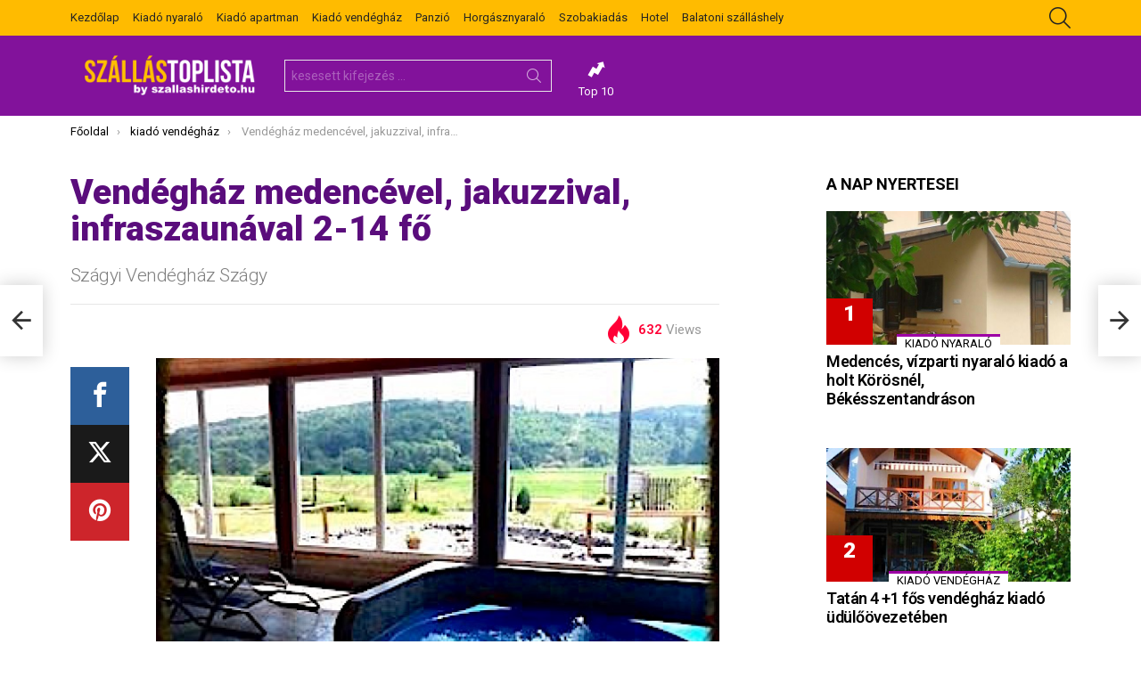

--- FILE ---
content_type: text/html; charset=UTF-8
request_url: https://szallastoplista.hu/szagyi-vendeghaz-szagy/
body_size: 23220
content:
<!DOCTYPE html>
<!--[if IE 8]>
<html class="no-js lt-ie10 lt-ie9" id="ie8" lang="hu"><![endif]-->
<!--[if IE 9]>
<html class="no-js lt-ie10" id="ie9" lang="hu"><![endif]-->
<!--[if !IE]><!-->
<html class="no-js" lang="hu"><!--<![endif]-->
<head>
	<meta charset="UTF-8"/>
	<link rel="profile" href="http://gmpg.org/xfn/11"/>
	<link rel="pingback" href="https://szallastoplista.hu/xmlrpc.php"/>

	<title>Vendégház medencével, jakuzzival, infraszaunával 2-14 fő &#8211; SzállásToplista</title>
<meta name='robots' content='max-image-preview:large' />
	<style>img:is([sizes="auto" i], [sizes^="auto," i]) { contain-intrinsic-size: 3000px 1500px }</style>
	
<!-- Open Graph Meta Tags generated by MashShare 4.0.47 - https://mashshare.net -->
<meta property="og:type" content="article" /> 
<meta property="og:title" content="Vendégház medencével, jakuzzival, infraszaunával 2-14 fő" />
<meta property="og:description" content="Szágyi Vendégház Szeretne elbújni a világ elől? Nálunk megteheti, szomszédok nélkül. A szállás tökéletes kikapcsolódást nyújt családoknak, baráti társaságoknak, kisebb csoportoknak max. 14 főig, akik csak egyedül, más vendégek és kíváncsiskodó tekintetek nélkül szeretnék élvezni" />
<meta property="og:image" content="https://szallastoplista.hu/wp-content/uploads/2025/07/Szagyi-Vendeghaz-Szagy-20381-4.jpg" />
<meta property="og:url" content="https://szallastoplista.hu/szagyi-vendeghaz-szagy/" />
<meta property="og:site_name" content="SzállásToplista" />
<meta property="article:published_time" content="2025-05-07T21:17:35+02:00" />
<meta property="article:modified_time" content="2025-05-07T21:17:35+02:00" />
<meta property="og:updated_time" content="2025-05-07T21:17:35+02:00" />
<!-- Open Graph Meta Tags generated by MashShare 4.0.47 - https://www.mashshare.net -->
<!-- Twitter Card generated by MashShare 4.0.47 - https://www.mashshare.net -->
<meta property="og:image:width" content="640" />
<meta property="og:image:height" content="427" />
<meta name="twitter:card" content="summary_large_image">
<meta name="twitter:title" content="Vendégház medencével, jakuzzival, infraszaunával 2-14 fő">
<meta name="twitter:description" content="Szágyi Vendégház Szeretne elbújni a világ elől? Nálunk megteheti, szomszédok nélkül. A szállás tökéletes kikapcsolódást nyújt családoknak, baráti társaságoknak, kisebb csoportoknak max. 14 főig, akik csak egyedül, más vendégek és kíváncsiskodó tekintetek nélkül szeretnék élvezni">
<meta name="twitter:image" content="https://szallastoplista.hu/wp-content/uploads/2025/07/Szagyi-Vendeghaz-Szagy-20381-4.jpg">
<!-- Twitter Card generated by MashShare 4.0.47 - https://www.mashshare.net -->


<meta name="viewport" content="initial-scale=1.0, minimum-scale=1.0, height=device-height, width=device-width" />
<link rel='dns-prefetch' href='//fonts.googleapis.com' />
<link rel='preconnect' href='https://fonts.gstatic.com' />
<link rel="alternate" type="application/rss+xml" title="SzállásToplista &raquo; hírcsatorna" href="https://szallastoplista.hu/feed/" />
<script type="text/javascript" id="wpp-js" src="https://szallastoplista.hu/wp-content/plugins/wordpress-popular-posts/assets/js/wpp.min.js?ver=7.3.3" data-sampling="0" data-sampling-rate="100" data-api-url="https://szallastoplista.hu/wp-json/wordpress-popular-posts" data-post-id="324078" data-token="ecefc90c34" data-lang="0" data-debug="0"></script>
<script type="text/javascript">
/* <![CDATA[ */
window._wpemojiSettings = {"baseUrl":"https:\/\/s.w.org\/images\/core\/emoji\/16.0.1\/72x72\/","ext":".png","svgUrl":"https:\/\/s.w.org\/images\/core\/emoji\/16.0.1\/svg\/","svgExt":".svg","source":{"concatemoji":"https:\/\/szallastoplista.hu\/wp-includes\/js\/wp-emoji-release.min.js?ver=6.8.3"}};
/*! This file is auto-generated */
!function(s,n){var o,i,e;function c(e){try{var t={supportTests:e,timestamp:(new Date).valueOf()};sessionStorage.setItem(o,JSON.stringify(t))}catch(e){}}function p(e,t,n){e.clearRect(0,0,e.canvas.width,e.canvas.height),e.fillText(t,0,0);var t=new Uint32Array(e.getImageData(0,0,e.canvas.width,e.canvas.height).data),a=(e.clearRect(0,0,e.canvas.width,e.canvas.height),e.fillText(n,0,0),new Uint32Array(e.getImageData(0,0,e.canvas.width,e.canvas.height).data));return t.every(function(e,t){return e===a[t]})}function u(e,t){e.clearRect(0,0,e.canvas.width,e.canvas.height),e.fillText(t,0,0);for(var n=e.getImageData(16,16,1,1),a=0;a<n.data.length;a++)if(0!==n.data[a])return!1;return!0}function f(e,t,n,a){switch(t){case"flag":return n(e,"\ud83c\udff3\ufe0f\u200d\u26a7\ufe0f","\ud83c\udff3\ufe0f\u200b\u26a7\ufe0f")?!1:!n(e,"\ud83c\udde8\ud83c\uddf6","\ud83c\udde8\u200b\ud83c\uddf6")&&!n(e,"\ud83c\udff4\udb40\udc67\udb40\udc62\udb40\udc65\udb40\udc6e\udb40\udc67\udb40\udc7f","\ud83c\udff4\u200b\udb40\udc67\u200b\udb40\udc62\u200b\udb40\udc65\u200b\udb40\udc6e\u200b\udb40\udc67\u200b\udb40\udc7f");case"emoji":return!a(e,"\ud83e\udedf")}return!1}function g(e,t,n,a){var r="undefined"!=typeof WorkerGlobalScope&&self instanceof WorkerGlobalScope?new OffscreenCanvas(300,150):s.createElement("canvas"),o=r.getContext("2d",{willReadFrequently:!0}),i=(o.textBaseline="top",o.font="600 32px Arial",{});return e.forEach(function(e){i[e]=t(o,e,n,a)}),i}function t(e){var t=s.createElement("script");t.src=e,t.defer=!0,s.head.appendChild(t)}"undefined"!=typeof Promise&&(o="wpEmojiSettingsSupports",i=["flag","emoji"],n.supports={everything:!0,everythingExceptFlag:!0},e=new Promise(function(e){s.addEventListener("DOMContentLoaded",e,{once:!0})}),new Promise(function(t){var n=function(){try{var e=JSON.parse(sessionStorage.getItem(o));if("object"==typeof e&&"number"==typeof e.timestamp&&(new Date).valueOf()<e.timestamp+604800&&"object"==typeof e.supportTests)return e.supportTests}catch(e){}return null}();if(!n){if("undefined"!=typeof Worker&&"undefined"!=typeof OffscreenCanvas&&"undefined"!=typeof URL&&URL.createObjectURL&&"undefined"!=typeof Blob)try{var e="postMessage("+g.toString()+"("+[JSON.stringify(i),f.toString(),p.toString(),u.toString()].join(",")+"));",a=new Blob([e],{type:"text/javascript"}),r=new Worker(URL.createObjectURL(a),{name:"wpTestEmojiSupports"});return void(r.onmessage=function(e){c(n=e.data),r.terminate(),t(n)})}catch(e){}c(n=g(i,f,p,u))}t(n)}).then(function(e){for(var t in e)n.supports[t]=e[t],n.supports.everything=n.supports.everything&&n.supports[t],"flag"!==t&&(n.supports.everythingExceptFlag=n.supports.everythingExceptFlag&&n.supports[t]);n.supports.everythingExceptFlag=n.supports.everythingExceptFlag&&!n.supports.flag,n.DOMReady=!1,n.readyCallback=function(){n.DOMReady=!0}}).then(function(){return e}).then(function(){var e;n.supports.everything||(n.readyCallback(),(e=n.source||{}).concatemoji?t(e.concatemoji):e.wpemoji&&e.twemoji&&(t(e.twemoji),t(e.wpemoji)))}))}((window,document),window._wpemojiSettings);
/* ]]> */
</script>
<style id='wp-emoji-styles-inline-css' type='text/css'>

	img.wp-smiley, img.emoji {
		display: inline !important;
		border: none !important;
		box-shadow: none !important;
		height: 1em !important;
		width: 1em !important;
		margin: 0 0.07em !important;
		vertical-align: -0.1em !important;
		background: none !important;
		padding: 0 !important;
	}
</style>
<style id='classic-theme-styles-inline-css' type='text/css'>
/*! This file is auto-generated */
.wp-block-button__link{color:#fff;background-color:#32373c;border-radius:9999px;box-shadow:none;text-decoration:none;padding:calc(.667em + 2px) calc(1.333em + 2px);font-size:1.125em}.wp-block-file__button{background:#32373c;color:#fff;text-decoration:none}
</style>
<style id='global-styles-inline-css' type='text/css'>
:root{--wp--preset--aspect-ratio--square: 1;--wp--preset--aspect-ratio--4-3: 4/3;--wp--preset--aspect-ratio--3-4: 3/4;--wp--preset--aspect-ratio--3-2: 3/2;--wp--preset--aspect-ratio--2-3: 2/3;--wp--preset--aspect-ratio--16-9: 16/9;--wp--preset--aspect-ratio--9-16: 9/16;--wp--preset--color--black: #000000;--wp--preset--color--cyan-bluish-gray: #abb8c3;--wp--preset--color--white: #ffffff;--wp--preset--color--pale-pink: #f78da7;--wp--preset--color--vivid-red: #cf2e2e;--wp--preset--color--luminous-vivid-orange: #ff6900;--wp--preset--color--luminous-vivid-amber: #fcb900;--wp--preset--color--light-green-cyan: #7bdcb5;--wp--preset--color--vivid-green-cyan: #00d084;--wp--preset--color--pale-cyan-blue: #8ed1fc;--wp--preset--color--vivid-cyan-blue: #0693e3;--wp--preset--color--vivid-purple: #9b51e0;--wp--preset--gradient--vivid-cyan-blue-to-vivid-purple: linear-gradient(135deg,rgba(6,147,227,1) 0%,rgb(155,81,224) 100%);--wp--preset--gradient--light-green-cyan-to-vivid-green-cyan: linear-gradient(135deg,rgb(122,220,180) 0%,rgb(0,208,130) 100%);--wp--preset--gradient--luminous-vivid-amber-to-luminous-vivid-orange: linear-gradient(135deg,rgba(252,185,0,1) 0%,rgba(255,105,0,1) 100%);--wp--preset--gradient--luminous-vivid-orange-to-vivid-red: linear-gradient(135deg,rgba(255,105,0,1) 0%,rgb(207,46,46) 100%);--wp--preset--gradient--very-light-gray-to-cyan-bluish-gray: linear-gradient(135deg,rgb(238,238,238) 0%,rgb(169,184,195) 100%);--wp--preset--gradient--cool-to-warm-spectrum: linear-gradient(135deg,rgb(74,234,220) 0%,rgb(151,120,209) 20%,rgb(207,42,186) 40%,rgb(238,44,130) 60%,rgb(251,105,98) 80%,rgb(254,248,76) 100%);--wp--preset--gradient--blush-light-purple: linear-gradient(135deg,rgb(255,206,236) 0%,rgb(152,150,240) 100%);--wp--preset--gradient--blush-bordeaux: linear-gradient(135deg,rgb(254,205,165) 0%,rgb(254,45,45) 50%,rgb(107,0,62) 100%);--wp--preset--gradient--luminous-dusk: linear-gradient(135deg,rgb(255,203,112) 0%,rgb(199,81,192) 50%,rgb(65,88,208) 100%);--wp--preset--gradient--pale-ocean: linear-gradient(135deg,rgb(255,245,203) 0%,rgb(182,227,212) 50%,rgb(51,167,181) 100%);--wp--preset--gradient--electric-grass: linear-gradient(135deg,rgb(202,248,128) 0%,rgb(113,206,126) 100%);--wp--preset--gradient--midnight: linear-gradient(135deg,rgb(2,3,129) 0%,rgb(40,116,252) 100%);--wp--preset--font-size--small: 13px;--wp--preset--font-size--medium: 20px;--wp--preset--font-size--large: 36px;--wp--preset--font-size--x-large: 42px;--wp--preset--spacing--20: 0.44rem;--wp--preset--spacing--30: 0.67rem;--wp--preset--spacing--40: 1rem;--wp--preset--spacing--50: 1.5rem;--wp--preset--spacing--60: 2.25rem;--wp--preset--spacing--70: 3.38rem;--wp--preset--spacing--80: 5.06rem;--wp--preset--shadow--natural: 6px 6px 9px rgba(0, 0, 0, 0.2);--wp--preset--shadow--deep: 12px 12px 50px rgba(0, 0, 0, 0.4);--wp--preset--shadow--sharp: 6px 6px 0px rgba(0, 0, 0, 0.2);--wp--preset--shadow--outlined: 6px 6px 0px -3px rgba(255, 255, 255, 1), 6px 6px rgba(0, 0, 0, 1);--wp--preset--shadow--crisp: 6px 6px 0px rgba(0, 0, 0, 1);}:where(.is-layout-flex){gap: 0.5em;}:where(.is-layout-grid){gap: 0.5em;}body .is-layout-flex{display: flex;}.is-layout-flex{flex-wrap: wrap;align-items: center;}.is-layout-flex > :is(*, div){margin: 0;}body .is-layout-grid{display: grid;}.is-layout-grid > :is(*, div){margin: 0;}:where(.wp-block-columns.is-layout-flex){gap: 2em;}:where(.wp-block-columns.is-layout-grid){gap: 2em;}:where(.wp-block-post-template.is-layout-flex){gap: 1.25em;}:where(.wp-block-post-template.is-layout-grid){gap: 1.25em;}.has-black-color{color: var(--wp--preset--color--black) !important;}.has-cyan-bluish-gray-color{color: var(--wp--preset--color--cyan-bluish-gray) !important;}.has-white-color{color: var(--wp--preset--color--white) !important;}.has-pale-pink-color{color: var(--wp--preset--color--pale-pink) !important;}.has-vivid-red-color{color: var(--wp--preset--color--vivid-red) !important;}.has-luminous-vivid-orange-color{color: var(--wp--preset--color--luminous-vivid-orange) !important;}.has-luminous-vivid-amber-color{color: var(--wp--preset--color--luminous-vivid-amber) !important;}.has-light-green-cyan-color{color: var(--wp--preset--color--light-green-cyan) !important;}.has-vivid-green-cyan-color{color: var(--wp--preset--color--vivid-green-cyan) !important;}.has-pale-cyan-blue-color{color: var(--wp--preset--color--pale-cyan-blue) !important;}.has-vivid-cyan-blue-color{color: var(--wp--preset--color--vivid-cyan-blue) !important;}.has-vivid-purple-color{color: var(--wp--preset--color--vivid-purple) !important;}.has-black-background-color{background-color: var(--wp--preset--color--black) !important;}.has-cyan-bluish-gray-background-color{background-color: var(--wp--preset--color--cyan-bluish-gray) !important;}.has-white-background-color{background-color: var(--wp--preset--color--white) !important;}.has-pale-pink-background-color{background-color: var(--wp--preset--color--pale-pink) !important;}.has-vivid-red-background-color{background-color: var(--wp--preset--color--vivid-red) !important;}.has-luminous-vivid-orange-background-color{background-color: var(--wp--preset--color--luminous-vivid-orange) !important;}.has-luminous-vivid-amber-background-color{background-color: var(--wp--preset--color--luminous-vivid-amber) !important;}.has-light-green-cyan-background-color{background-color: var(--wp--preset--color--light-green-cyan) !important;}.has-vivid-green-cyan-background-color{background-color: var(--wp--preset--color--vivid-green-cyan) !important;}.has-pale-cyan-blue-background-color{background-color: var(--wp--preset--color--pale-cyan-blue) !important;}.has-vivid-cyan-blue-background-color{background-color: var(--wp--preset--color--vivid-cyan-blue) !important;}.has-vivid-purple-background-color{background-color: var(--wp--preset--color--vivid-purple) !important;}.has-black-border-color{border-color: var(--wp--preset--color--black) !important;}.has-cyan-bluish-gray-border-color{border-color: var(--wp--preset--color--cyan-bluish-gray) !important;}.has-white-border-color{border-color: var(--wp--preset--color--white) !important;}.has-pale-pink-border-color{border-color: var(--wp--preset--color--pale-pink) !important;}.has-vivid-red-border-color{border-color: var(--wp--preset--color--vivid-red) !important;}.has-luminous-vivid-orange-border-color{border-color: var(--wp--preset--color--luminous-vivid-orange) !important;}.has-luminous-vivid-amber-border-color{border-color: var(--wp--preset--color--luminous-vivid-amber) !important;}.has-light-green-cyan-border-color{border-color: var(--wp--preset--color--light-green-cyan) !important;}.has-vivid-green-cyan-border-color{border-color: var(--wp--preset--color--vivid-green-cyan) !important;}.has-pale-cyan-blue-border-color{border-color: var(--wp--preset--color--pale-cyan-blue) !important;}.has-vivid-cyan-blue-border-color{border-color: var(--wp--preset--color--vivid-cyan-blue) !important;}.has-vivid-purple-border-color{border-color: var(--wp--preset--color--vivid-purple) !important;}.has-vivid-cyan-blue-to-vivid-purple-gradient-background{background: var(--wp--preset--gradient--vivid-cyan-blue-to-vivid-purple) !important;}.has-light-green-cyan-to-vivid-green-cyan-gradient-background{background: var(--wp--preset--gradient--light-green-cyan-to-vivid-green-cyan) !important;}.has-luminous-vivid-amber-to-luminous-vivid-orange-gradient-background{background: var(--wp--preset--gradient--luminous-vivid-amber-to-luminous-vivid-orange) !important;}.has-luminous-vivid-orange-to-vivid-red-gradient-background{background: var(--wp--preset--gradient--luminous-vivid-orange-to-vivid-red) !important;}.has-very-light-gray-to-cyan-bluish-gray-gradient-background{background: var(--wp--preset--gradient--very-light-gray-to-cyan-bluish-gray) !important;}.has-cool-to-warm-spectrum-gradient-background{background: var(--wp--preset--gradient--cool-to-warm-spectrum) !important;}.has-blush-light-purple-gradient-background{background: var(--wp--preset--gradient--blush-light-purple) !important;}.has-blush-bordeaux-gradient-background{background: var(--wp--preset--gradient--blush-bordeaux) !important;}.has-luminous-dusk-gradient-background{background: var(--wp--preset--gradient--luminous-dusk) !important;}.has-pale-ocean-gradient-background{background: var(--wp--preset--gradient--pale-ocean) !important;}.has-electric-grass-gradient-background{background: var(--wp--preset--gradient--electric-grass) !important;}.has-midnight-gradient-background{background: var(--wp--preset--gradient--midnight) !important;}.has-small-font-size{font-size: var(--wp--preset--font-size--small) !important;}.has-medium-font-size{font-size: var(--wp--preset--font-size--medium) !important;}.has-large-font-size{font-size: var(--wp--preset--font-size--large) !important;}.has-x-large-font-size{font-size: var(--wp--preset--font-size--x-large) !important;}
:where(.wp-block-post-template.is-layout-flex){gap: 1.25em;}:where(.wp-block-post-template.is-layout-grid){gap: 1.25em;}
:where(.wp-block-columns.is-layout-flex){gap: 2em;}:where(.wp-block-columns.is-layout-grid){gap: 2em;}
:root :where(.wp-block-pullquote){font-size: 1.5em;line-height: 1.6;}
</style>
<link rel='stylesheet' id='adace-style-css' href='https://szallastoplista.hu/wp-content/plugins/ad-ace/assets/css/style.min.css?ver=1.3.28' type='text/css' media='all' />
<link rel='stylesheet' id='shoppable-images-css-css' href='https://szallastoplista.hu/wp-content/plugins/ad-ace/assets/css/shoppable-images-front.min.css?ver=1.3.28' type='text/css' media='all' />
<link rel='stylesheet' id='mashsb-styles-css' href='https://szallastoplista.hu/wp-content/plugins/mashsharer/assets/css/mashsb.min.css?ver=4.0.47' type='text/css' media='all' />
<style id='mashsb-styles-inline-css' type='text/css'>
.mashsb-count {color:#cccccc;}@media only screen and (min-width:568px){.mashsb-buttons a {min-width: 177px;}}
</style>
<link rel='stylesheet' id='mace-lazy-load-youtube-css' href='https://szallastoplista.hu/wp-content/plugins/media-ace/includes/lazy-load/assets/css/youtube.min.css?ver=1.4.13' type='text/css' media='all' />
<link rel='stylesheet' id='mace-gallery-css' href='https://szallastoplista.hu/wp-content/plugins/media-ace/includes/gallery/css/gallery.min.css?ver=6.8.3' type='text/css' media='all' />
<link rel='stylesheet' id='wordpress-popular-posts-css-css' href='https://szallastoplista.hu/wp-content/plugins/wordpress-popular-posts/assets/css/wpp.css?ver=7.3.3' type='text/css' media='all' />
<link rel='stylesheet' id='g1-main-css' href='https://szallastoplista.hu/wp-content/themes/bimber/css/9.2.5/styles/miami/all-light.min.css?ver=9.2.5' type='text/css' media='all' />
<link rel='stylesheet' id='bimber-single-css' href='https://szallastoplista.hu/wp-content/themes/bimber/css/9.2.5/styles/miami/single-light.min.css?ver=9.2.5' type='text/css' media='all' />
<link rel='stylesheet' id='bimber-comments-css' href='https://szallastoplista.hu/wp-content/themes/bimber/css/9.2.5/styles/miami/comments-light.min.css?ver=9.2.5' type='text/css' media='all' />
<link rel='stylesheet' id='bimber-google-fonts-css' href='//fonts.googleapis.com/css?family=Roboto%3A400%2C300%2C500%2C600%2C700%2C900%7CRubik%3A700%2C900&#038;subset=latin%2Clatin-ext&#038;display=swap&#038;ver=9.2.5' type='text/css' media='all' />
<link rel='stylesheet' id='bimber-style-css' href='https://szallastoplista.hu/wp-content/themes/bimber-child-theme/style.css?ver=6.8.3' type='text/css' media='all' />
<link rel='stylesheet' id='taxopress-frontend-css-css' href='https://szallastoplista.hu/wp-content/plugins/simple-tags/assets/frontend/css/frontend.css?ver=3.37.1' type='text/css' media='all' />
<link rel='stylesheet' id='bimber-mashshare-css' href='https://szallastoplista.hu/wp-content/themes/bimber/css/9.2.5/styles/miami/mashshare-light.min.css?ver=9.2.5' type='text/css' media='all' />
<script type="text/javascript" src="https://szallastoplista.hu/wp-includes/js/jquery/jquery.min.js?ver=3.7.1" id="jquery-core-js"></script>
<script type="text/javascript" src="https://szallastoplista.hu/wp-includes/js/jquery/jquery-migrate.min.js?ver=3.4.1" id="jquery-migrate-js"></script>
<script type="text/javascript" src="https://szallastoplista.hu/wp-content/plugins/ad-ace/assets/js/slot-slideup.js?ver=1.3.28" id="adace-slot-slideup-js"></script>
<script type="text/javascript" src="https://szallastoplista.hu/wp-content/plugins/ad-ace/includes/shoppable-images/assets/js/shoppable-images-front.js?ver=1.3.28" id="shoppable-images-js-js"></script>
<script type="text/javascript" src="https://szallastoplista.hu/wp-content/plugins/ad-ace/assets/js/coupons.js?ver=1.3.28" id="adace-coupons-js"></script>
<script type="text/javascript" id="mashsb-js-extra">
/* <![CDATA[ */
var mashsb = {"shares":"0","round_shares":"1","animate_shares":"0","dynamic_buttons":"0","share_url":"https:\/\/szallastoplista.hu\/szagyi-vendeghaz-szagy\/","title":"Vend%C3%A9gh%C3%A1z+medenc%C3%A9vel%2C+jakuzzival%2C+infraszaun%C3%A1val+2-14+f%C5%91","image":"https:\/\/szallastoplista.hu\/wp-content\/uploads\/2025\/07\/Szagyi-Vendeghaz-Szagy-20381-4.jpg","desc":"Sz\u00e1gyi Vend\u00e9gh\u00e1z Szeretne elb\u00fajni a vil\u00e1g el\u0151l? N\u00e1lunk megteheti, szomsz\u00e9dok n\u00e9lk\u00fcl. A sz\u00e1ll\u00e1s t\u00f6k\u00e9letes kikapcsol\u00f3d\u00e1st ny\u00fajt csal\u00e1doknak, bar\u00e1ti t\u00e1rsas\u00e1goknak, kisebb csoportoknak max. 14 f\u0151ig, akik csak egyed\u00fcl, m\u00e1s vend\u00e9gek \u00e9s k\u00edv\u00e1ncsiskod\u00f3 tekintetek n\u00e9lk\u00fcl szeretn\u00e9k \u00e9lvezni \u2026","hashtag":"","subscribe":"content","subscribe_url":"","activestatus":"1","singular":"1","twitter_popup":"1","refresh":"0","nonce":"540752c15e","postid":"324078","servertime":"1769801278","ajaxurl":"https:\/\/szallastoplista.hu\/wp-admin\/admin-ajax.php"};
/* ]]> */
</script>
<script type="text/javascript" src="https://szallastoplista.hu/wp-content/plugins/mashsharer/assets/js/mashsb.min.js?ver=4.0.47" id="mashsb-js"></script>
<script type="text/javascript" src="https://szallastoplista.hu/wp-content/themes/bimber/js/modernizr/modernizr-custom.min.js?ver=3.3.0" id="modernizr-js"></script>
<script type="text/javascript" src="https://szallastoplista.hu/wp-content/plugins/simple-tags/assets/frontend/js/frontend.js?ver=3.37.1" id="taxopress-frontend-js-js"></script>
<link rel="https://api.w.org/" href="https://szallastoplista.hu/wp-json/" /><link rel="alternate" title="JSON" type="application/json" href="https://szallastoplista.hu/wp-json/wp/v2/posts/324078" /><link rel="EditURI" type="application/rsd+xml" title="RSD" href="https://szallastoplista.hu/xmlrpc.php?rsd" />
<link rel="canonical" href="https://szallastoplista.hu/szagyi-vendeghaz-szagy/" />
<link rel='shortlink' href='https://szallastoplista.hu/?p=324078' />
<link rel="alternate" title="oEmbed (JSON)" type="application/json+oembed" href="https://szallastoplista.hu/wp-json/oembed/1.0/embed?url=https%3A%2F%2Fszallastoplista.hu%2Fszagyi-vendeghaz-szagy%2F" />
<link rel="alternate" title="oEmbed (XML)" type="text/xml+oembed" href="https://szallastoplista.hu/wp-json/oembed/1.0/embed?url=https%3A%2F%2Fszallastoplista.hu%2Fszagyi-vendeghaz-szagy%2F&#038;format=xml" />
	<style>
		.lazyload, .lazyloading {
			opacity: 0;
		}
		.lazyloaded {
			opacity: 1;
		}
		.lazyload,
		.lazyloading,
		.lazyloaded {
			transition: opacity 0.175s ease-in-out;
		}

		iframe.lazyloading {
			opacity: 1;
			transition: opacity 0.375s ease-in-out;
			background: #f2f2f2 no-repeat center;
		}
		iframe.lazyloaded {
			opacity: 1;
		}
	</style>
	            <style id="wpp-loading-animation-styles">@-webkit-keyframes bgslide{from{background-position-x:0}to{background-position-x:-200%}}@keyframes bgslide{from{background-position-x:0}to{background-position-x:-200%}}.wpp-widget-block-placeholder,.wpp-shortcode-placeholder{margin:0 auto;width:60px;height:3px;background:#dd3737;background:linear-gradient(90deg,#dd3737 0%,#571313 10%,#dd3737 100%);background-size:200% auto;border-radius:3px;-webkit-animation:bgslide 1s infinite linear;animation:bgslide 1s infinite linear}</style>
            	<style>
	@font-face {
		font-family: "bimber";
							src:url("https://szallastoplista.hu/wp-content/themes/bimber/css/9.2.5/bimber/fonts/bimber.eot");
			src:url("https://szallastoplista.hu/wp-content/themes/bimber/css/9.2.5/bimber/fonts/bimber.eot?#iefix") format("embedded-opentype"),
			url("https://szallastoplista.hu/wp-content/themes/bimber/css/9.2.5/bimber/fonts/bimber.woff") format("woff"),
			url("https://szallastoplista.hu/wp-content/themes/bimber/css/9.2.5/bimber/fonts/bimber.ttf") format("truetype"),
			url("https://szallastoplista.hu/wp-content/themes/bimber/css/9.2.5/bimber/fonts/bimber.svg#bimber") format("svg");
				font-weight: normal;
		font-style: normal;
		font-display: block;
	}
	</style>
		<style type="text/css" media="screen" id="g1-dynamic-styles">
		:root {
	--g1-layout-bg-color: #dddddd;
}
body.g1-layout-boxed .g1-body-inner {
	background-color: #dddddd;
	background-color: var(--g1-layout-bg-color);
}

:root.g1-skinmode {
	--g1-layout-bg-color: #333333;
}


.g1-layout-boxed .g1-row-layout-page {
max-width: 1212px;
}

/* Global Color Scheme */
a,
.entry-title > a:hover,
.entry-meta a:hover,
.menu-item > a:hover,
.current-menu-item > a,
.mtm-drop-expanded > a,
.g1-nav-single-prev > a > span:before,
.g1-nav-single-next > a > span:after,
.g1-nav-single-prev > a:hover > strong,
.g1-nav-single-prev > a:hover > span,
.g1-nav-single-next > a:hover > strong,
.g1-nav-single-next > a:hover > span,
.mashsb-count,
.archive-title:before,
.snax .snax-item-title > a:hover,
.woocommerce .star-rating span::before,
.woocommerce-page .star-rating span::before {
color: #9d00a5;
}

input[type="submit"],
input[type="reset"],
input[type="button"],
button,
.g1-button-solid,
.g1-button-solid:hover,
.g1-arrow-solid,
.entry-categories .entry-category:hover, .author-link,
.author-info .author-link,
.g1-box-icon,
.g1-collection-ticker .g1-collection-title,
.wyr-reaction:hover .wyr-reaction-button,
.wyr-reaction-voted .wyr-reaction-button,
.wyr-reaction .wyr-reaction-bar {
border-color: #d10000;
background-color: #d10000;
color: #ffffff;
}



.entry-counter:before {
border-color: #d10000;
background-color: #d10000;
color: #ffffff;
}



.g1-quick-nav-tabs .menu-item-type-g1-trending > a,
.entry-flag-trending {
border-color: #ff9900;
background-color: #ff9900;
color: #ffffff;
}

.g1-quick-nav-tabs .menu-item-type-g1-hot > a,
.entry-flag-hot {
border-color: #e80000;
background-color: #e80000;
color: #ffffff;
}

.g1-quick-nav-tabs .menu-item-type-g1-popular > a,
.entry-flag-popular {
border-color: #89009b;
background-color: #89009b;
color: #ffffff;
}

.entry-flag-members_only {
border-color: #ff0036;
background-color: #ff0036;
color: #ffffff;
}

.entry-flag-coupon {
border-color: #ff0036;
background-color: #ff0036;
color: #ffffff;
}

.g1-featured-without-title .entry-tpl-gridxs .entry-header {
	background-color: transparent;
	background-image: linear-gradient(to bottom right, rgba(209,0, 0, 0.8 ), rgba(255,102, 54, 0.8 ));
}

	.entry-categories .entry-category {
	border-top-color: #9d00a5;
	}


	.g1-box-background {
	background-image:         linear-gradient(to bottom right, #d10000, #ff6636);
	}








		.entry-categories .entry-category-item-686{
					}

.member-header .mycred-my-rank:after {
	content:"Rank";
}
/*customizer_preview_margins*/




@media only screen and ( min-width: 801px ) {
	.g1-hb-row-normal .g1-id {
		margin-top: 20px;
		margin-bottom: 20px;
	}

	.g1-hb-row-normal .g1-quick-nav {
		margin-top: 32px;
		margin-bottom: 14px;
	}
}


.g1-hb-row-mobile .g1-id {
	margin-top: 10px;
	margin-bottom: 10px;
}

.g1-hb-row-normal .g1-primary-nav {
	margin-top: 0px;
	margin-bottom: 0px;
}

/*customizer_preview_margins_end*/


	:root {
		--g1-hba-itxt-color:#232323;
		--g1-hba-atxt-color:#ffffff;
		--g1-hba-bg-color:#ffbb00;
		--g1-hba-gradient-color:#ffbb00;
		--g1-hba-border-color:#ff0000;

		--g1-hba-2-itxt-color:#ffffff;
		--g1-hba-2-bg-color:#ffbb00;
		--g1-hba-2-border-color:#ffbb00;
	}

	.g1-hb-row-a .site-description,
	.g1-hb-row-a .g1-hb-search-form .search-field,
	.g1-hb-row-a .g1-hb-search-form .search-submit,
	.g1-hb-row-a .menu-item > a,
	.g1-hb-row-a .g1-hamburger,
	.g1-hb-row-a .g1-drop-toggle,
	.g1-hb-row-a .g1-socials-item-link {
		color:#232323;
		color:var(--g1-hba-itxt-color);
	}

	.g1-hb-row-a .g1-row-background {
		

		background-color: #ffbb00;
		background-color: var(--g1-hba-bg-color);
		background-image: linear-gradient(to right, #ffbb00, #ffbb00);
		background-image: linear-gradient(to right, var(--g1-hba-bg-color), var(--g1-hba-gradient-color));
	}

	.g1-hb-row-a .site-title,
	.g1-hb-row-a .menu-item:hover > a,
	.g1-hb-row-a .current-menu-item > a,
	.g1-hb-row-a .current-menu-ancestor > a,
	.g1-hb-row-a .menu-item-object-post_tag > a:before,
	.g1-hb-row-a .g1-socials-item-link:hover {
		color:#ffffff;
		color:var(--g1-hba-atxt-color);
	}

	.g1-hb-row-a .g1-drop-toggle-badge,
	.g1-hb-row-a .snax-button-create,
	.g1-hb-row-a .snax-button-create:hover {
		border-color:#ffbb00;
		border:var(--g1-hba-2-bg-color);
		background-color:#ffbb00;
		background-color:var(--g1-hba-2-bg-color);
		color:#ffffff;
		color:var(--g1-hba-2-itxt-color);
	}

	.g1-skinmode {
		--g1-hba-itxt-color:#ffffff;
		--g1-hba-atxt-color:#808080;
		--g1-hba-bg-color:#000000;
		--g1-hba-gradient-color:#000000;
		--g1-hba-border-color:#1a1a1a;
	}
	:root {
		--g1-hbb-itxt-color:#ffffff;
		--g1-hbb-atxt-color:#fca800;
		--g1-hbb-bg-color:#82129b;
		--g1-hbb-gradient-color:#82129b;
		--g1-hbb-border-color:#ff0000;

		--g1-hbb-2-itxt-color:#ffffff;
		--g1-hbb-2-bg-color:#ff9900;
		--g1-hbb-2-border-color:#ff9900;
	}

	.g1-hb-row-b .site-description,
	.g1-hb-row-b .g1-hb-search-form .search-field,
	.g1-hb-row-b .g1-hb-search-form .search-submit,
	.g1-hb-row-b .menu-item > a,
	.g1-hb-row-b .g1-hamburger,
	.g1-hb-row-b .g1-drop-toggle,
	.g1-hb-row-b .g1-socials-item-link {
		color:#ffffff;
		color:var(--g1-hbb-itxt-color);
	}

	.g1-hb-row-b .g1-row-background {
		

		background-color: #82129b;
		background-color: var(--g1-hbb-bg-color);
		background-image: linear-gradient(to right, #82129b, #82129b);
		background-image: linear-gradient(to right, var(--g1-hbb-bg-color), var(--g1-hbb-gradient-color));
	}

	.g1-hb-row-b .site-title,
	.g1-hb-row-b .menu-item:hover > a,
	.g1-hb-row-b .current-menu-item > a,
	.g1-hb-row-b .current-menu-ancestor > a,
	.g1-hb-row-b .menu-item-object-post_tag > a:before,
	.g1-hb-row-b .g1-socials-item-link:hover {
		color:#fca800;
		color:var(--g1-hbb-atxt-color);
	}

	.g1-hb-row-b .g1-drop-toggle-badge,
	.g1-hb-row-b .snax-button-create,
	.g1-hb-row-b .snax-button-create:hover {
		border-color:#ff9900;
		border:var(--g1-hbb-2-bg-color);
		background-color:#ff9900;
		background-color:var(--g1-hbb-2-bg-color);
		color:#ffffff;
		color:var(--g1-hbb-2-itxt-color);
	}

	.g1-skinmode {
		--g1-hbb-itxt-color:#ffffff;
		--g1-hbb-atxt-color:#808080;
		--g1-hbb-bg-color:#000000;
		--g1-hbb-gradient-color:#000000;
		--g1-hbb-border-color:#1a1a1a;
	}
	:root {
		--g1-hbc-itxt-color:#8e8e8e;
		--g1-hbc-atxt-color:#000000;
		--g1-hbc-bg-color:#f4f4f4;
		--g1-hbc-gradient-color:#f4f4f4;
		--g1-hbc-border-color:#ff0000;

		--g1-hbc-2-itxt-color:#ffffff;
		--g1-hbc-2-bg-color:#ff0036;
		--g1-hbc-2-border-color:#ff0036;
	}

	.g1-hb-row-c .site-description,
	.g1-hb-row-c .g1-hb-search-form .search-field,
	.g1-hb-row-c .g1-hb-search-form .search-submit,
	.g1-hb-row-c .menu-item > a,
	.g1-hb-row-c .g1-hamburger,
	.g1-hb-row-c .g1-drop-toggle,
	.g1-hb-row-c .g1-socials-item-link {
		color:#8e8e8e;
		color:var(--g1-hbc-itxt-color);
	}

	.g1-hb-row-c .g1-row-background {
		

		background-color: #f4f4f4;
		background-color: var(--g1-hbc-bg-color);
		background-image: linear-gradient(to right, #f4f4f4, #f4f4f4);
		background-image: linear-gradient(to right, var(--g1-hbc-bg-color), var(--g1-hbc-gradient-color));
	}

	.g1-hb-row-c .site-title,
	.g1-hb-row-c .menu-item:hover > a,
	.g1-hb-row-c .current-menu-item > a,
	.g1-hb-row-c .current-menu-ancestor > a,
	.g1-hb-row-c .menu-item-object-post_tag > a:before,
	.g1-hb-row-c .g1-socials-item-link:hover {
		color:#000000;
		color:var(--g1-hbc-atxt-color);
	}

	.g1-hb-row-c .g1-drop-toggle-badge,
	.g1-hb-row-c .snax-button-create,
	.g1-hb-row-c .snax-button-create:hover {
		border-color:#ff0036;
		border:var(--g1-hbc-2-bg-color);
		background-color:#ff0036;
		background-color:var(--g1-hbc-2-bg-color);
		color:#ffffff;
		color:var(--g1-hbc-2-itxt-color);
	}

	.g1-skinmode {
		--g1-hbc-itxt-color:#ffffff;
		--g1-hbc-atxt-color:#808080;
		--g1-hbc-bg-color:#000000;
		--g1-hbc-gradient-color:#000000;
		--g1-hbc-border-color:#1a1a1a;
	}

:root {
	--g1-canvas-itxt-color:#666666;
	--g1-canvas-atxt-color:#ff0036;
	--g1-canvas-bg-color:#ffffff;
	--g1-canvas-2-itxt-color:#ffffff;
	--g1-canvas-2-bg-color:#ff6636;
	--g1-canvas-bg-image:url();
	--g1-canvas-bg-size:auto;
	--g1-canvas-bg-repeat:no-repeat;
	--g1-canvas-bg-position:top left;
	--g1-canvas-bg-opacity:1;
}


.g1-canvas-content,
.g1-canvas-toggle,
.g1-canvas-content .menu-item > a,
.g1-canvas-content .g1-hamburger,
.g1-canvas-content .g1-drop-toggle,
.g1-canvas-content .g1-socials-item-link{
	color:#666666;
	color:var(--g1-canvas-itxt-color);
}

.g1-canvas-content .menu-item:hover > a,
.g1-canvas-content .current-menu-item > a,
.g1-canvas-content .current-menu-ancestor > a,
.g1-canvas-content .menu-item-object-post_tag > a:before,
.g1-canvas-content .g1-socials-item-link:hover {
	color:#ff0036;
	color:var(--g1-canvas-atxt-color);
}

.g1-canvas-global {
	background-color:#ffffff;
	background-color:var(--g1-canvas-bg-color);

	}

.g1-canvas-background,
.g1-canvas-background.lazyloaded {
		background-image:url();
		background-image:var(--g1-canvas-bg-image);
		background-size:auto;
		background-size:var(--g1-canvas-bg-size);
		background-repeat:no-repeat;
		background-repeat:var(--g1-canvas-bg-repeat);
		background-position:top left;
		background-position:var(--g1-canvas-bg-position);
		opacity:1;
		opacity:var(--g1-canvas-bg-opacity);
}
.g1-canvas-background.lazyload,
.g1-canvas-background.lazyloading {
	opacity: 0;
}


.g1-canvas-content .snax-button-create {
	border-color:#ff6636;
	border-color:var(--g1-canvas-2-bg-color);
	background-color:#ff6636;
	background-color:var(--g1-canvas-2-bg-color);
	color:#ffffff;
	color:var(--g1-canvas-2-itxt-color);
}

.g1-skinmode {
	--g1-canvas-itxt-color:#ffffff;
	--g1-canvas-atxt-color:#ff0036;
	--g1-canvas-bg-color:#000000;
}


:root {
	--g1-submenu-rtxt-color: #666666;
	--g1-submenu-atxt-color: #ff0036;
	--g1-submenu-bg-color: #ffffff;
}

/*customizer_preview_submenu*/
.g1-hb-row .sub-menu {
border-color: #ffffff;
border-color: var(--g1-submenu-bg-color);
background-color: #ffffff;
background-color: var(--g1-submenu-bg-color);
}

.g1-hb-row .sub-menu .menu-item > a {
color: #666666;
color: var(--g1-submenu-rtxt-color);
}

.g1-hb-row .g1-link-toggle {
color:#ffffff;
color:var(--g1-submenu-bg-color);
}

.g1-hb-row .sub-menu .menu-item:hover > a,
.g1-hb-row .sub-menu .current-menu-item > a,
.g1-hb-row .sub-menu .current-menu-ancestor > a {
color: #ff0036;
color: var(--g1-submenu-atxt-color);
}
/*customizer_preview_submenu_row_end*/

.g1-skinmode {
	--g1-submenu-bg-color: #000000;
	--g1-submenu-rtxt-color: #999999;
	--g1-submenu-atxt-color: #ff0036;
}




:root {
--g1-footer-itxt-color:#000000;
--g1-footer-rtxt-color:#666666;
--g1-footer-mtxt-color:#999999;
--g1-footer-atxt-color:#ff0036;
--g1-footer-bg-color:#f4f4f4;
}


/* Prefooter Theme Area */
.g1-prefooter > .g1-row-background,
.g1-prefooter .g1-current-background {
	background-color:#f4f4f4;
	background-color:var(--g1-footer-bg-color);
}

.g1-prefooter h1,
.g1-prefooter h2,
.g1-prefooter h3,
.g1-prefooter h4,
.g1-prefooter h5,
.g1-prefooter h6,
.g1-prefooter .g1-mega,
.g1-prefooter .g1-alpha,
.g1-prefooter .g1-beta,
.g1-prefooter .g1-gamma,
.g1-prefooter .g1-delta,
.g1-prefooter .g1-epsilon,
.g1-prefooter .g1-zeta,
.g1-prefooter blockquote,
.g1-prefooter .widget_recent_entries a,
.g1-prefooter .widget_archive a,
.g1-prefooter .widget_categories a,
.g1-prefooter .widget_meta a,
.g1-prefooter .widget_pages a,
.g1-prefooter .widget_recent_comments a,
.g1-prefooter .widget_nav_menu .menu a {
color:#000000;
color:var(--g1-footer-itxt-color);
}

.g1-prefooter {
color:#666666;
color:var(--g1-footer-rtxt-color);
}

.g1-prefooter .entry-meta {
color:#999999;
color:var(--g1-footer-mtxt-color);
}

.g1-prefooter input,
.g1-prefooter select,
.g1-prefooter textarea {
border-color: #c1c1c1;
}

.g1-prefooter input[type="submit"],
.g1-prefooter input[type="reset"],
.g1-prefooter input[type="button"],
.g1-prefooter button,
.g1-prefooter .g1-button-solid,
.g1-prefooter .g1-button-solid:hover,
.g1-prefooter .g1-box-icon {
border-color: #ff0036;
background-color: #ff0036;
color: #ffffff;
}

.g1-prefooter .g1-button-simple {
	border-color:#000000;
	border-color:var(--g1-footer-itxt-color);
	color:#000000;
	color:var(--g1-footer-itxt-color);
}


/* Footer Theme Area */
.g1-footer > .g1-row-background,
.g1-footer .g1-current-background {
background-color:#f4f4f4;
background-color:var(--g1-footer-bg-color);
}





.g1-footer {
color:#666666;
color:var(--g1-footer-rtxt-color);
}

.g1-footer-text {
color: #999999;
color:var(--g1-footer-mtxt-color);
}

.g1-footer a:hover,
.g1-footer-nav a:hover {
color:#ff0036;
color:var(--g1-footer-atxt-color);
}

.g1-footer .current-menu-item > a {
color:#000000;
color:var(--g1-footer-itxt-color);
}








/*customizer_preview_footer*/
/*customizer_preview_footer_end*/


.g1-skinmode {
--g1-footer-itxt-color:#ffffff;
--g1-footer-rtxt-color:#999999;
--g1-footer-mtxt-color:#666666;
--g1-footer-atxt-color:#ff0036;
--g1-footer-bg-color:#000000;
}
.g1-dark { color: rgba(255, 255, 255, 0.8); }

.g1-dark h1,
.g1-dark h2,
.g1-dark h3,
.g1-dark h4,
.g1-dark h5,
.g1-dark h6,
.g1-dark .g1-mega,
.g1-dark .g1-alpha,
.g1-dark .g1-beta,
.g1-dark .g1-gamma,
.g1-dark .g1-delta,
.g1-dark .g1-epsilon,
.g1-dark .g1-zeta {
	color: #fff;
}



.g1-dark .g1-meta { color: rgba(255, 255, 255, 0.6); }
.g1-dark .g1-meta a { color: rgba(255, 255, 255, 0.8); }
.g1-dark .g1-meta a:hover { color: rgba(255, 255, 255, 1); }

.g1-dark .archive-title:before {
	color: inherit;
}


.g1-dark [type=input],
.g1-dark [type=email],
.g1-dark select {
	border-color: rgba(255,255,255, 0.15);
}

.g1-dark [type=submit] {
	border-color: #fff;
	background-color: #fff;
	color: #1a1a1a;
}

.g1-dark .g1-button-solid {
	border-color: #fff;
	background-color: #fff;
	color: #1a1a1a;
}

.g1-dark .g1-button-simple,
.g1-dark .g1-filter-pill {
	border-color: #fff;
	color: #fff;
}

.g1-dark .g1-newsletter-avatar {
	background-color: #fff;
	color: #1a1a1a;
}



	</style>
	<link rel="icon" href="https://szallastoplista.hu/wp-content/uploads/2024/04/cropped-szallastoplista-icon-32x32.png" sizes="32x32" />
<link rel="icon" href="https://szallastoplista.hu/wp-content/uploads/2024/04/cropped-szallastoplista-icon-192x192.png" sizes="192x192" />
<link rel="apple-touch-icon" href="https://szallastoplista.hu/wp-content/uploads/2024/04/cropped-szallastoplista-icon-180x180.png" />
<meta name="msapplication-TileImage" content="https://szallastoplista.hu/wp-content/uploads/2024/04/cropped-szallastoplista-icon-270x270.png" />
	<script>if("undefined"!=typeof localStorage){var nsfwItemId=document.getElementsByName("g1:nsfw-item-id");nsfwItemId=nsfwItemId.length>0?nsfwItemId[0].getAttribute("content"):"g1_nsfw_off",window.g1SwitchNSFW=function(e){e?(localStorage.setItem(nsfwItemId,1),document.documentElement.classList.add("g1-nsfw-off")):(localStorage.removeItem(nsfwItemId),document.documentElement.classList.remove("g1-nsfw-off"))};try{var nsfwmode=localStorage.getItem(nsfwItemId);window.g1SwitchNSFW(nsfwmode)}catch(e){}}</script>
	</head>

<body class="wp-singular post-template-default single single-post postid-324078 single-format-standard wp-embed-responsive wp-theme-bimber wp-child-theme-bimber-child-theme g1-layout-stretched g1-hoverable g1-has-mobile-logo g1-sidebar-normal" itemscope itemtype="http://schema.org/WebPage">

<div class="g1-body-inner">

	<div id="page">
		
	<aside class="g1-row g1-sharebar g1-sharebar-off">
		<div class="g1-row-inner">
			<div class="g1-column g1-sharebar-inner">
			</div>
		</div>
		<div class="g1-row-background">
		</div>
	</aside>

		

						<div class="g1-sticky-top-wrapper g1-hb-row-1">
				<div class="g1-row g1-row-layout-page g1-hb-row g1-hb-row-normal g1-hb-row-a g1-hb-row-1 g1-hb-boxed g1-hb-sticky-on g1-hb-shadow-off">
			<div class="g1-row-inner">
				<div class="g1-column g1-dropable">
											<div class="g1-bin-1 g1-bin-grow-off">
							<div class="g1-bin g1-bin-align-left">
																	<!-- BEGIN .g1-secondary-nav -->
<nav id="g1-secondary-nav" class="g1-secondary-nav"><ul id="g1-secondary-nav-menu" class="g1-secondary-nav-menu g1-menu-h"><li id="menu-item-20264" class="menu-item menu-item-type-custom menu-item-object-custom menu-item-home menu-item-g1-standard menu-item-20264"><a href="https://szallastoplista.hu">Kezdőlap</a></li>
<li id="menu-item-6085" class="menu-item menu-item-type-taxonomy menu-item-object-category menu-item-g1-standard menu-item-6085"><a href="https://szallastoplista.hu/kategoria/kiado-nyaralo/">Kiadó nyaraló</a></li>
<li id="menu-item-6086" class="menu-item menu-item-type-taxonomy menu-item-object-category menu-item-g1-standard menu-item-6086"><a href="https://szallastoplista.hu/kategoria/kiado-apartman/">Kiadó apartman</a></li>
<li id="menu-item-84370" class="menu-item menu-item-type-taxonomy menu-item-object-category current-post-ancestor current-menu-parent current-post-parent menu-item-g1-standard menu-item-84370"><a href="https://szallastoplista.hu/kategoria/kiado-vendeghaz/">Kiadó vendégház</a></li>
<li id="menu-item-84371" class="menu-item menu-item-type-taxonomy menu-item-object-category menu-item-g1-standard menu-item-84371"><a href="https://szallastoplista.hu/kategoria/panzio/">Panzió</a></li>
<li id="menu-item-160735" class="menu-item menu-item-type-taxonomy menu-item-object-category menu-item-g1-standard menu-item-160735"><a href="https://szallastoplista.hu/kategoria/horgasznyaralo/">Horgásznyaraló</a></li>
<li id="menu-item-84374" class="menu-item menu-item-type-taxonomy menu-item-object-category menu-item-g1-standard menu-item-84374"><a href="https://szallastoplista.hu/kategoria/kiado-szoba/">Szobakiadás</a></li>
<li id="menu-item-160736" class="menu-item menu-item-type-taxonomy menu-item-object-category menu-item-g1-standard menu-item-160736"><a href="https://szallastoplista.hu/kategoria/szalloda/">Hotel</a></li>
<li id="menu-item-254862" class="menu-item menu-item-type-taxonomy menu-item-object-post_tag menu-item-g1-standard menu-item-254862"><a href="https://szallastoplista.hu/lista/balatoni-szallashely/">Balatoni szálláshely</a></li>
</ul></nav><!-- END .g1-secondary-nav -->
															</div>
						</div>
											<div class="g1-bin-2 g1-bin-grow-off">
							<div class="g1-bin g1-bin-align-center">
															</div>
						</div>
											<div class="g1-bin-3 g1-bin-grow-off">
							<div class="g1-bin g1-bin-align-right">
																		<div class="g1-drop g1-drop-with-anim g1-drop-before g1-drop-the-search  g1-drop-m g1-drop-icon ">
		<a class="g1-drop-toggle" href="https://szallastoplista.hu/?s=">
			<span class="g1-drop-toggle-icon"></span><span class="g1-drop-toggle-text">Keresés</span>
			<span class="g1-drop-toggle-arrow"></span>
		</a>
		<div class="g1-drop-content">
			

<div role="search" class="search-form-wrapper">
	<form method="get"
	      class="g1-searchform-tpl-default search-form"
	      action="https://szallastoplista.hu/">
		<label>
			<span class="screen-reader-text">Search for:</span>
			<input type="search" class="search-field"
			       placeholder="kesesett kifejezés &hellip;"
			       value="" name="s"
			       title="Search for:" />
		</label>
		<button class="search-submit">Keresés</button>
	</form>

	</div>
		</div>
	</div>
															</div>
						</div>
									</div>
			</div>
			<div class="g1-row-background"></div>
		</div>
				</div>
				<div class="g1-row g1-row-layout-page g1-hb-row g1-hb-row-normal g1-hb-row-b g1-hb-row-2 g1-hb-boxed g1-hb-sticky-off g1-hb-shadow-off">
			<div class="g1-row-inner">
				<div class="g1-column g1-dropable">
											<div class="g1-bin-1 g1-bin-grow-off">
							<div class="g1-bin g1-bin-align-left">
																	<div class="g1-id g1-id-desktop">
			<p class="g1-mega g1-mega-1st site-title">
	
			<a class="g1-logo-wrapper"
			   href="https://szallastoplista.hu/" rel="home">
									<picture class="g1-logo g1-logo-default">
						<source media="(min-width: 1025px)" srcset="https://szallastoplista.hu/wp-content/uploads/2024/04/szallastoplista-logo.png 2x,https://szallastoplista.hu/wp-content/uploads/2024/04/szallastoplista-logo.png 1x">
						<source media="(max-width: 1024px)" srcset="data:image/svg+xml,%3Csvg%20xmlns%3D%27http%3A%2F%2Fwww.w3.org%2F2000%2Fsvg%27%20viewBox%3D%270%200%20220%200%27%2F%3E">
						<img
							src="https://szallastoplista.hu/wp-content/uploads/2024/04/szallastoplista-logo.png"
							width="220"
							height="0"
							alt="SzállásToplista" />
					</picture>

												</a>

			</p>
	
            <script>
            try {
                if ( localStorage.getItem(skinItemId ) ) {
                    var _g1;
                    _g1 = document.getElementById('g1-logo-inverted-img');
                    _g1.classList.remove('lazyload');
                    _g1.setAttribute('src', _g1.getAttribute('data-src') );

                    _g1 = document.getElementById('g1-logo-inverted-source');
                    _g1.setAttribute('srcset', _g1.getAttribute('data-srcset'));
                }
            } catch(e) {}
        </script>
    
	</div>																	<div class="g1-hb-search-form  ">
	

<div role="search" class="search-form-wrapper">
	<form method="get"
	      class="g1-searchform-tpl-default search-form"
	      action="https://szallastoplista.hu/">
		<label>
			<span class="screen-reader-text">Search for:</span>
			<input type="search" class="search-field"
			       placeholder="kesesett kifejezés &hellip;"
			       value="" name="s"
			       title="Search for:" />
		</label>
		<button class="search-submit">Keresés</button>
	</form>

	</div>
</div>
																																		<nav class="g1-quick-nav g1-quick-nav-top">
	<ul class="g1-quick-nav-menu">
					<li class="menu-item menu-item-type-g1-top ">
				<a href="https://szallastoplista.hu/top-10/">
					<span class="entry-flag entry-flag-top"></span>
					Top 10				</a>
			</li>
			</ul>
</nav>
															</div>
						</div>
											<div class="g1-bin-2 g1-bin-grow-on">
							<div class="g1-bin g1-bin-align-left">
															</div>
						</div>
											<div class="g1-bin-3 g1-bin-grow-off">
							<div class="g1-bin g1-bin-align-right">
																																																	</div>
						</div>
									</div>
			</div>
			<div class="g1-row-background"></div>
		</div>
			<div class="g1-row g1-row-layout-page g1-hb-row g1-hb-row-normal g1-hb-row-c g1-hb-row-3 g1-hb-boxed g1-hb-sticky-off g1-hb-shadow-off">
			<div class="g1-row-inner">
				<div class="g1-column g1-dropable">
											<div class="g1-bin-1 g1-bin-grow-off">
							<div class="g1-bin g1-bin-align-left">
															</div>
						</div>
											<div class="g1-bin-2 g1-bin-grow-on">
							<div class="g1-bin g1-bin-align-center">
															</div>
						</div>
											<div class="g1-bin-3 g1-bin-grow-off">
							<div class="g1-bin g1-bin-align-right">
															</div>
						</div>
									</div>
			</div>
			<div class="g1-row-background"></div>
		</div>
					<div class="g1-sticky-top-wrapper g1-hb-row-1">
				<div class="g1-row g1-row-layout-page g1-hb-row g1-hb-row-mobile g1-hb-row-a g1-hb-row-1 g1-hb-boxed g1-hb-sticky-on g1-hb-shadow-off">
			<div class="g1-row-inner">
				<div class="g1-column g1-dropable">
											<div class="g1-bin-1 g1-bin-grow-off">
							<div class="g1-bin g1-bin-align-left">
															</div>
						</div>
											<div class="g1-bin-2 g1-bin-grow-off">
							<div class="g1-bin g1-bin-align-center">
															</div>
						</div>
											<div class="g1-bin-3 g1-bin-grow-off">
							<div class="g1-bin g1-bin-align-right">
															</div>
						</div>
									</div>
			</div>
			<div class="g1-row-background"></div>
		</div>
				</div>
				<div class="g1-row g1-row-layout-page g1-hb-row g1-hb-row-mobile g1-hb-row-b g1-hb-row-2 g1-hb-boxed g1-hb-sticky-off g1-hb-shadow-off">
			<div class="g1-row-inner">
				<div class="g1-column g1-dropable">
											<div class="g1-bin-1 g1-bin-grow-off">
							<div class="g1-bin g1-bin-align-left">
																	<div class="g1-id g1-id-mobile">
			<p class="g1-mega g1-mega-1st site-title">
	
		<a class="g1-logo-wrapper"
		   href="https://szallastoplista.hu/" rel="home">
							<picture class="g1-logo g1-logo-default">
					<source media="(max-width: 1024px)" srcset="https://szallastoplista.hu/wp-content/uploads/2024/04/szallastoplista-icon.png 2x,https://szallastoplista.hu/wp-content/uploads/2024/04/szallastoplista-icon.png 1x">
					<source media="(min-width: 1025px)" srcset="data:image/svg+xml,%3Csvg%20xmlns%3D%27http%3A%2F%2Fwww.w3.org%2F2000%2Fsvg%27%20viewBox%3D%270%200%2040%2040%27%2F%3E">
					<img
						src="https://szallastoplista.hu/wp-content/uploads/2024/04/szallastoplista-icon.png"
						width="40"
						height="40"
						alt="SzállásToplista" />
				</picture>

									<picture class="g1-logo g1-logo-inverted">
						<source id="g1-logo-mobile-inverted-source" media="(max-width: 1024px)" srcset="data:image/svg+xml,%3Csvg%20xmlns%3D%27http%3A%2F%2Fwww.w3.org%2F2000%2Fsvg%27%20viewBox%3D%270%200%2040%2040%27%2F%3E" data-srcset="https://szallastoplista.hu/wp-content/uploads/2024/04/szallastoplista-icon.png 2x,https://szallastoplista.hu/wp-content/uploads/2024/04/szallastoplista-icon.png 1x">
						<source media="(min-width: 1025px)" srcset="data:image/svg+xml,%3Csvg%20xmlns%3D%27http%3A%2F%2Fwww.w3.org%2F2000%2Fsvg%27%20viewBox%3D%270%200%2040%2040%27%2F%3E">
						<img
							id="g1-logo-mobile-inverted-img"
							class="lazyload"
							src=""
							data-src="https://szallastoplista.hu/wp-content/uploads/2024/04/szallastoplista-icon.png"
							width="40"
							height="40"
							alt="" />
					</picture>
									</a>

			</p>
	
            <script>
            try {
                if ( localStorage.getItem(skinItemId ) ) {
                    var _g1;
                    _g1 = document.getElementById('g1-logo-mobile-inverted-img');
                    _g1.classList.remove('lazyload');
                    _g1.setAttribute('src', _g1.getAttribute('data-src') );

                    _g1 = document.getElementById('g1-logo-mobile-inverted-source');
                    _g1.setAttribute('srcset', _g1.getAttribute('data-srcset'));
                }
            } catch(e) {}
        </script>
    
	</div>																																			<div class="g1-drop g1-drop-with-anim g1-drop-before g1-drop-the-search  g1-drop-m g1-drop-icon ">
		<a class="g1-drop-toggle" href="https://szallastoplista.hu/?s=">
			<span class="g1-drop-toggle-icon"></span><span class="g1-drop-toggle-text">Keresés</span>
			<span class="g1-drop-toggle-arrow"></span>
		</a>
		<div class="g1-drop-content">
			

<div role="search" class="search-form-wrapper">
	<form method="get"
	      class="g1-searchform-tpl-default search-form"
	      action="https://szallastoplista.hu/">
		<label>
			<span class="screen-reader-text">Search for:</span>
			<input type="search" class="search-field"
			       placeholder="kesesett kifejezés &hellip;"
			       value="" name="s"
			       title="Search for:" />
		</label>
		<button class="search-submit">Keresés</button>
	</form>

	</div>
		</div>
	</div>
															</div>
						</div>
											<div class="g1-bin-2 g1-bin-grow-on">
							<div class="g1-bin g1-bin-align-center">
															</div>
						</div>
											<div class="g1-bin-3 g1-bin-grow-off">
							<div class="g1-bin g1-bin-align-right">
																	<nav class="g1-quick-nav g1-quick-nav-top">
	<ul class="g1-quick-nav-menu">
					<li class="menu-item menu-item-type-g1-top ">
				<a href="https://szallastoplista.hu/top-10/">
					<span class="entry-flag entry-flag-top"></span>
					Top 10				</a>
			</li>
			</ul>
</nav>
															</div>
						</div>
									</div>
			</div>
			<div class="g1-row-background"></div>
		</div>
			<div class="g1-row g1-row-layout-page g1-hb-row g1-hb-row-mobile g1-hb-row-c g1-hb-row-3 g1-hb-boxed g1-hb-sticky-off g1-hb-shadow-off">
			<div class="g1-row-inner">
				<div class="g1-column g1-dropable">
											<div class="g1-bin-1 g1-bin-grow-off">
							<div class="g1-bin g1-bin-align-left">
															</div>
						</div>
											<div class="g1-bin-2 g1-bin-grow-on">
							<div class="g1-bin g1-bin-align-center">
															</div>
						</div>
											<div class="g1-bin-3 g1-bin-grow-off">
							<div class="g1-bin g1-bin-align-right">
															</div>
						</div>
									</div>
			</div>
			<div class="g1-row-background"></div>
		</div>
	
		
		
		

			<div class="g1-row g1-row-padding-xs g1-row-layout-page g1-row-breadcrumbs">
			<div class="g1-row-background">
			</div>

			<div class="g1-row-inner">
				<div class="g1-column">
					<nav class="g1-breadcrumbs g1-breadcrumbs-with-ellipsis g1-meta">
				<p class="g1-breadcrumbs-label">Itt vagy most:</p>
				<ol itemscope itemtype="http://schema.org/BreadcrumbList"><li class="g1-breadcrumbs-item" itemprop="itemListElement" itemscope itemtype="http://schema.org/ListItem">
						<a itemprop="item" content="https://szallastoplista.hu/" href="https://szallastoplista.hu/">
						<span itemprop="name">Főoldal</span>
						<meta itemprop="position" content="1" />
						</a>
						</li><li class="g1-breadcrumbs-item" itemprop="itemListElement" itemscope itemtype="http://schema.org/ListItem">
						<a itemprop="item" content="https://szallastoplista.hu/kategoria/kiado-vendeghaz/" href="https://szallastoplista.hu/kategoria/kiado-vendeghaz/">
						<span itemprop="name">kiadó vendégház</span>
						<meta itemprop="position" content="2" />
						</a>
						</li><li class="g1-breadcrumbs-item" itemprop="itemListElement" itemscope itemtype="http://schema.org/ListItem">
					<span itemprop="name">Vendégház medencével, jakuzzival, infraszaunával 2-14 fő</span>
					<meta itemprop="position" content="3" />
					<meta itemprop="item" content="https://szallastoplista.hu/szagyi-vendeghaz-szagy/" />
					</li></ol>
				</nav>				</div>
			</div>
		</div><!-- .g1-row -->
	
	<div class="g1-row g1-row-padding-m g1-row-layout-page">
		<div class="g1-row-background">
		</div>
		<div class="g1-row-inner">

			<div class="g1-column g1-column-2of3" id="primary">
				<div id="content" role="main">

					

<article id="post-324078" class="entry-tpl-classic-v2 post-324078 post type-post status-publish format-standard has-post-thumbnail category-kiado-vendeghaz tag-abadszalok tag-kiado-vendeghaz tag-kiado-vendeghaz-szagy tag-szagy" itemscope="" itemtype="http://schema.org/Article">
	<div class="entry-inner">
		
		<header class="entry-header entry-header-02">
			<div class="entry-before-title">
				
								</div>

			<h1 class="g1-mega g1-mega-1st entry-title" itemprop="headline">Vendégház medencével, jakuzzival, infraszaunával 2-14 fő</h1>
			<h2 class="entry-subtitle g1-gamma g1-gamma-3rd">Szágyi Vendégház Szágy</h2>
							<p class="g1-meta g1-meta-m entry-meta entry-meta-m">
					<span class="entry-byline entry-byline-m ">
							
												</span>

					<span class="entry-stats entry-stats-m">

						<span class="entry-views entry-views-hot "><strong>632</strong><span> Views</span></span>
						
						
											</span>
				</p>
					</header>

		<div class="g1-wrapper-with-stickies">
			<div class="entry-essentials">

												
										<div id='gallery-1' class='gallery galleryid-324078 gallery-columns-1 gallery-size-full'><figure class='gallery-item'>
			<div class='gallery-icon landscape'>
				<img width="640" height="427" src="https://szallastoplista.hu/wp-content/uploads/2025/07/Szagyi-Vendeghaz-Szagy-20381.jpg" class="attachment-full size-full" alt="Szágyi Vendégház-Szágy-20381" decoding="async" fetchpriority="high" />
			</div></figure><figure class='gallery-item'>
			<div class='gallery-icon landscape'>
				<img width="640" height="427" src="https://szallastoplista.hu/wp-content/uploads/2025/07/Szagyi-Vendeghaz-Szagy-20381-1.jpg" class="attachment-full size-full" alt="" decoding="async" />
			</div></figure><figure class='gallery-item'>
			<div class='gallery-icon landscape'>
				<img width="640" height="427" src="https://szallastoplista.hu/wp-content/uploads/2025/07/Szagyi-Vendeghaz-Szagy-20381-2.jpg" class="attachment-full size-full" alt="" decoding="async" />
			</div></figure><figure class='gallery-item'>
			<div class='gallery-icon landscape'>
				<img width="640" height="427" src="https://szallastoplista.hu/wp-content/uploads/2025/07/Szagyi-Vendeghaz-Szagy-20381-3.jpg" class="attachment-full size-full" alt="" decoding="async" loading="lazy" />
			</div></figure><figure class='gallery-item'>
			<div class='gallery-icon landscape'>
				<img width="640" height="427" src="https://szallastoplista.hu/wp-content/uploads/2025/07/Szagyi-Vendeghaz-Szagy-20381-4.jpg" class="attachment-full size-full" alt="" decoding="async" loading="lazy" />
			</div></figure>
		</div>
				

				<div class="entry-content g1-typography-xl" itemprop="articleBody">
					<p><strong>Szágyi Vendégház</strong> Szeretne elbújni a világ elől? Nálunk megteheti, szomszédok nélkül. A szállás tökéletes kikapcsolódást nyújt családoknak, baráti társaságoknak, kisebb csoportoknak max. 14 főig, akik csak egyedül, más vendégek és kíváncsiskodó tekintetek nélkül szeretnék élvezni pihenésüket. Gyönyörű kilátás nyílik a portát körülvevő erdőkre. Csendes, nyugodt környezet fogadja az idelátogatókat. </p>
<p>Mindig csak egy csoport van a házban. Bármilyen idő is legyen akkor is kihasználhatja ingyenes lehetőségeket. Fedett, egész évben használható Wellness lehetőség a szállás mellé: infra-szolár szauna, fűtött medence, jakuzzi. Főzésre teljesen felszerelt konyha, nappali és ebédlő található. </p>
<p>Az udvaron egy 25 fős filagória, grillezésre alkalmas fedett konyhasarok is a vendégek rendelkezésére áll. Mini Golf pálya, Horgászati lehetőség a közelben, Csocsó, Gombaszedési program, Kincskereső program.<br />
<span class="info">Szágyi Vendégház, Kiadó vendégház Szágy<br />
Foglalható egész évben, 4 szoba 14 férőhely, háziállat nem hozható, SZÉP kártya: OTP, MKB, K&amp;H</span></p>
<fieldset class="arak">
<legend>Szágyi Vendégház árak</legend>
<p>Érdeklődni e-mailben, pontosan megjelölt adatokkal: időpont, felnőtt fő, gyerek létszám kor megjelöléssel. Csak így tudunk pontos árajánlatot adni.</p>
<p>Gyermekkedvezmény:<br />
2 év alatt: ingyenes.</p>
<p>Ajándékutalványok értékesítése, ami SZÉP kártyával is vásárolható.</fieldset>
					
																									
										<div class="small-text">
						Az árak tájékoztató jellegűek. <span class="nowrap">Az árváltoztatás joga fenntartva.</span> <br>
					                    </div>
                                                        	<fieldset class="arak pb">
                    		<legend>Kapcsolat</legend>
                     <!-- <span class="small-text-green">Magánhirdetés, közvetlen kapcsolat a hirdetővel</span> <br> -->
                     <span class="small">Szágyi Vendégház közvetlen kapcsolat</span> <br>
					<a class="hivatkozas" href="https://szallashirdeto.hu/?view=showad&amp;adid=20381&amp;cityid=4#kapcsolat" target="_blank" rel="noopener">ajánlatkérés (emailben)</a>

											<span class="telefonszam">
						Tel. +36 30/3841684						</span>
					
					</fieldset>
					 <br>
                    
				</div>
			</div>

			<div class="entry-actions">
				<aside class="mashsb-container mashsb-side mashsb-stretched"><div class="mashsb-box"><div class="mashsb-buttons"><a class="mashicon-facebook mash-medium mash-center mashsb-noshadow" href="https://www.facebook.com/sharer.php?u=https%3A%2F%2Fszallastoplista.hu%2Fszagyi-vendeghaz-szagy%2F" target="_top" rel="nofollow"><span class="icon"></span><span class="text">Megosztás</span></a><a class="mashicon-twitter mash-medium mash-center mashsb-noshadow" href="https://twitter.com/intent/tweet?text=Vend%C3%A9gh%C3%A1z%20medenc%C3%A9vel%2C%20jakuzzival%2C%20infraszaun%C3%A1val%202-14%20f%C5%91&amp;url=https://szallastoplista.hu/szagyi-vendeghaz-szagy/" target="_top" rel="nofollow"><span class="icon"></span><span class="text">Tweet</span></a><a class="mashicon-pinterest mash-medium mash-center mashsb-noshadow" href="#" data-mashsb-url="https://www.pinterest.com/pin/create/button/?url=https%3A%2F%2Fszallastoplista.hu%2Fszagyi-vendeghaz-szagy%2F&amp;media=https://szallastoplista.hu/wp-content/uploads/2025/07/Szagyi-Vendeghaz-Szagy-20381-4-340x213.jpg&amp;description=Vend%C3%A9gh%C3%A1z+medenc%C3%A9vel%2C+jakuzzival%2C+infraszaun%C3%A1val+2-14+f%C5%91" target="_blank" rel="nofollow"><span class="icon"></span><span class="text">Pinterest</span></a><div class="onoffswitch2 mash-medium mashsb-noshadow" style="display:none"></div></div></div>
                    <div style="clear:both"></div><div class="mashsb-toggle-container"></div></aside>
            <!-- Share buttons made by mashshare.net - Version: 4.0.47-->			</div>
		</div>
	</div><!-- .todo -->

	<div class="entry-after-content">
		

	<div>
			</div>


<!-- city redirect -->

	<div class="szallas-link-oldal">
    	<a class="text-red" href="https://szallas.hu/Szágy?key=nrcpegd5rsd9ntejq8qs8zwn6jdbq1fi" target="_blank">további <strong>Szágyi</strong> szálláshelyek ▸</a>
	</div>

		<p class="entry-tags "><span class="entry-tags-inner"><a href="https://szallastoplista.hu/lista/abadszalok/" class="entry-tag entry-tag-5808">Abádszalók</a><a href="https://szallastoplista.hu/lista/kiado-vendeghaz/" class="entry-tag entry-tag-5293">Kiadó vendégház</a><a href="https://szallastoplista.hu/lista/kiado-vendeghaz-szagy/" class="entry-tag entry-tag-5335">Kiadó vendégház Szágy</a><a href="https://szallastoplista.hu/lista/szagy/" class="entry-tag entry-tag-5334">Szágy</a></span></p><nav class="g1-nav-single">
	<div class="g1-nav-single-inner">
		<p class="g1-single-nav-label screen-reader-text">Mutass többet</p>
		<ul class="g1-nav-single-links">
			<li class="g1-nav-single-prev"><a href="https://szallastoplista.hu/valentina-nyaralo-bekesszentandras/" rel="prev"><strong class="g1-meta">Előző</strong>  <span class="g1-delta g1-delta-1st">Valentina Nyaraló Békésszentandráson</span></a></li>
			<li class="g1-nav-single-next"><a href="https://szallastoplista.hu/a-tornacos-panzio-kethely/" rel="next"><strong class="g1-meta">Következő</strong> <span class="g1-delta g1-delta-1st">A Tornácos Panzió Kéthely</span></a></li>
		</ul>
	</div>
</nav>


	<aside class="g1-related-entries">

		
		<h2 class="g1-delta g1-delta-2nd g1-collection-title"><span>Lehet, hogy ezek is tetszenek?</span></h2>		<div class="g1-collection g1-collection-columns-2">
			<div class="g1-collection-viewport">
				<ul class="g1-collection-items  ">
					
						<li class="g1-collection-item g1-collection-item-1of3">
							
<article class="entry-tpl-grid entry-tpl-grid-m post-320330 post type-post status-publish format-standard has-post-thumbnail category-kiado-vendeghaz tag-abadszalok tag-kiado-vendeghaz tag-kiado-vendeghaz-zalalovo tag-zalalovo">
	<div class="entry-featured-media " ><a title="Vendégház Zalalövőn, az Őrség kapujában, a Borostyán-tó partján" class="g1-frame" href="https://szallastoplista.hu/imre-vendeghaz-zalalovo/"><div class="g1-frame-inner"><img data-expand="600" width="640" height="427" src="data:image/svg+xml;charset=utf-8,%3Csvg xmlns%3D'http%3A%2F%2Fwww.w3.org%2F2000%2Fsvg' viewBox%3D'0 0 640 427'%2F%3E" data-src="https://szallastoplista.hu/wp-content/uploads/2025/07/Imre-Vendeghaz-Zalalovo-32910.jpg" class="lazyload attachment-bimber-grid-standard size-bimber-grid-standard wp-post-image" alt="Imre Vendégház-Zalalövő-32910" decoding="async" loading="lazy" /><span class="g1-frame-icon g1-frame-icon-"></span></div></a></div>
		
	<div class="entry-body">
		<header class="entry-header">
			<div class="entry-before-title">
				<p class="entry-meta entry-stats g1-meta g1-meta g1-current-background"><span class="entry-views "><strong>76</strong><span> Views</span></span></p>
				<span class="entry-categories "><span class="entry-categories-inner"><span class="entry-categories-label">in</span> <a href="https://szallastoplista.hu/kategoria/kiado-vendeghaz/" class="entry-category entry-category-item-2621">kiadó vendégház</a></span></span>			</div>

			<h3 class="g1-gamma g1-gamma-1st entry-title"><a href="https://szallastoplista.hu/imre-vendeghaz-zalalovo/" rel="bookmark">Vendégház Zalalövőn, az Őrség kapujában, a Borostyán-tó partján</a></h3>
			<p class="entry-subtitle g1-epsilon g1-epsilon-3rd">Imre Vendégház Zalalövő</p>		</header>

		
		
			</div>
</article>
						</li>

					
						<li class="g1-collection-item g1-collection-item-1of3">
							
<article class="entry-tpl-grid entry-tpl-grid-m post-320851 post type-post status-publish format-standard has-post-thumbnail category-kiado-vendeghaz tag-abadszalok tag-belapatfalva tag-kiado-vendeghaz tag-kiado-vendeghaz-belapatfalva">
	<div class="entry-featured-media " ><a title="Fedezd fel a Bükk varázslatos tájait Egertől 20 km távolságra" class="g1-frame" href="https://szallastoplista.hu/mazsola-belapatfalva/"><div class="g1-frame-inner"><img data-expand="600" width="800" height="533" src="data:image/svg+xml;charset=utf-8,%3Csvg xmlns%3D'http%3A%2F%2Fwww.w3.org%2F2000%2Fsvg' viewBox%3D'0 0 800 533'%2F%3E" data-src="https://szallastoplista.hu/wp-content/uploads/2025/07/Mazsola-Belapatfalva-64177.jpg" class="lazyload attachment-bimber-grid-standard size-bimber-grid-standard wp-post-image" alt="Mazsola-Bélapátfalva-64177" decoding="async" loading="lazy" /><span class="g1-frame-icon g1-frame-icon-"></span></div></a></div>
		
	<div class="entry-body">
		<header class="entry-header">
			<div class="entry-before-title">
				
				<span class="entry-categories "><span class="entry-categories-inner"><span class="entry-categories-label">in</span> <a href="https://szallastoplista.hu/kategoria/kiado-vendeghaz/" class="entry-category entry-category-item-2621">kiadó vendégház</a></span></span>			</div>

			<h3 class="g1-gamma g1-gamma-1st entry-title"><a href="https://szallastoplista.hu/mazsola-belapatfalva/" rel="bookmark">Fedezd fel a Bükk varázslatos tájait Egertől 20 km távolságra</a></h3>
			<p class="entry-subtitle g1-epsilon g1-epsilon-3rd">Mazsola Bélapátfalva</p>		</header>

		
		
			</div>
</article>
						</li>

					
						<li class="g1-collection-item g1-collection-item-1of3">
							
<article class="entry-tpl-grid entry-tpl-grid-m post-319152 post type-post status-publish format-standard has-post-thumbnail category-kiado-vendeghaz tag-abadszalok tag-jand tag-kiado-vendeghaz tag-kiado-vendeghaz-jand">
	<div class="entry-featured-media " ><a title="Márta Vendégház Jánd 10 főig 2 önálló házrész" class="g1-frame" href="https://szallastoplista.hu/marta-vendeghaz-jand/"><div class="g1-frame-inner"><img data-expand="600" width="640" height="427" src="data:image/svg+xml;charset=utf-8,%3Csvg xmlns%3D'http%3A%2F%2Fwww.w3.org%2F2000%2Fsvg' viewBox%3D'0 0 640 427'%2F%3E" data-src="https://szallastoplista.hu/wp-content/uploads/2025/07/Marta-Vendeghaz-Jand-20866.jpg" class="lazyload attachment-bimber-grid-standard size-bimber-grid-standard wp-post-image" alt="Márta Vendégház-Jánd-20866" decoding="async" loading="lazy" /><span class="g1-frame-icon g1-frame-icon-"></span></div></a></div>
		
	<div class="entry-body">
		<header class="entry-header">
			<div class="entry-before-title">
				<p class="entry-meta entry-stats g1-meta g1-meta g1-current-background"><span class="entry-views "><strong>26</strong><span> Views</span></span></p>
				<span class="entry-categories "><span class="entry-categories-inner"><span class="entry-categories-label">in</span> <a href="https://szallastoplista.hu/kategoria/kiado-vendeghaz/" class="entry-category entry-category-item-2621">kiadó vendégház</a></span></span>			</div>

			<h3 class="g1-gamma g1-gamma-1st entry-title"><a href="https://szallastoplista.hu/marta-vendeghaz-jand/" rel="bookmark">Márta Vendégház Jánd 10 főig 2 önálló házrész</a></h3>
			<p class="entry-subtitle g1-epsilon g1-epsilon-3rd">Márta Vendégház Jánd</p>		</header>

		
		
			</div>
</article>
						</li>

					
						<li class="g1-collection-item g1-collection-item-1of3">
							
<article class="entry-tpl-grid entry-tpl-grid-m post-318496 post type-post status-publish format-standard has-post-thumbnail category-kiado-vendeghaz tag-abadszalok tag-haromhuta tag-kiado-vendeghaz tag-kiado-vendeghaz-haromhuta">
	<div class="entry-featured-media " ><a title="Hudi-Lak Vendégház Újhután" class="g1-frame" href="https://szallastoplista.hu/hudilak-vendeghaz-haromhuta/"><div class="g1-frame-inner"><img data-expand="600" width="640" height="427" src="data:image/svg+xml;charset=utf-8,%3Csvg xmlns%3D'http%3A%2F%2Fwww.w3.org%2F2000%2Fsvg' viewBox%3D'0 0 640 427'%2F%3E" data-src="https://szallastoplista.hu/wp-content/uploads/2025/07/HudiLak-Vendeghaz-Haromhuta-11189.jpg" class="lazyload attachment-bimber-grid-standard size-bimber-grid-standard wp-post-image" alt="HudiLak Vendégház-Háromhuta-11189" decoding="async" loading="lazy" /><span class="g1-frame-icon g1-frame-icon-"></span></div></a></div>
		
	<div class="entry-body">
		<header class="entry-header">
			<div class="entry-before-title">
				<p class="entry-meta entry-stats g1-meta g1-meta g1-current-background"><span class="entry-views "><strong>20</strong><span> Views</span></span></p>
				<span class="entry-categories "><span class="entry-categories-inner"><span class="entry-categories-label">in</span> <a href="https://szallastoplista.hu/kategoria/kiado-vendeghaz/" class="entry-category entry-category-item-2621">kiadó vendégház</a></span></span>			</div>

			<h3 class="g1-gamma g1-gamma-1st entry-title"><a href="https://szallastoplista.hu/hudilak-vendeghaz-haromhuta/" rel="bookmark">Hudi-Lak Vendégház Újhután</a></h3>
			<p class="entry-subtitle g1-epsilon g1-epsilon-3rd">HudiLak Vendégház Háromhuta</p>		</header>

		
		
			</div>
</article>
						</li>

					
						<li class="g1-collection-item g1-collection-item-1of3">
							
<article class="entry-tpl-grid entry-tpl-grid-m post-320933 post type-post status-publish format-standard has-post-thumbnail category-kiado-vendeghaz tag-abadszalok tag-dunaszekcso tag-kiado-vendeghaz tag-kiado-vendeghaz-dunaszekcso">
	<div class="entry-featured-media " ><a title="Dunaszekcsőn vendégház kiadó" class="g1-frame" href="https://szallastoplista.hu/kek-duna-vendeghaz-dunaszekcso/"><div class="g1-frame-inner"><img data-expand="600" width="800" height="533" src="data:image/svg+xml;charset=utf-8,%3Csvg xmlns%3D'http%3A%2F%2Fwww.w3.org%2F2000%2Fsvg' viewBox%3D'0 0 800 533'%2F%3E" data-src="https://szallastoplista.hu/wp-content/uploads/2025/07/Kek-Duna-Vendeghaz-Dunaszekcso-66832.jpg" class="lazyload attachment-bimber-grid-standard size-bimber-grid-standard wp-post-image" alt="Kék Duna Vendégház-Dunaszekcső-66832" decoding="async" loading="lazy" /><span class="g1-frame-icon g1-frame-icon-"></span></div></a></div>
		
	<div class="entry-body">
		<header class="entry-header">
			<div class="entry-before-title">
				
				<span class="entry-categories "><span class="entry-categories-inner"><span class="entry-categories-label">in</span> <a href="https://szallastoplista.hu/kategoria/kiado-vendeghaz/" class="entry-category entry-category-item-2621">kiadó vendégház</a></span></span>			</div>

			<h3 class="g1-gamma g1-gamma-1st entry-title"><a href="https://szallastoplista.hu/kek-duna-vendeghaz-dunaszekcso/" rel="bookmark">Dunaszekcsőn vendégház kiadó</a></h3>
			<p class="entry-subtitle g1-epsilon g1-epsilon-3rd">Kék Duna Vendégház Dunaszekcső</p>		</header>

		
		
			</div>
</article>
						</li>

					
						<li class="g1-collection-item g1-collection-item-1of3">
							
<article class="entry-tpl-grid entry-tpl-grid-m post-320817 post type-post status-publish format-standard has-post-thumbnail category-kiado-vendeghaz tag-abadszalok tag-kiado-vendeghaz tag-kiado-vendeghaz-tata tag-tata">
	<div class="entry-featured-media " ><a title="Tatán felújított faház kiadó a Derítő tavon" class="g1-frame" href="https://szallastoplista.hu/18-as-fahaz-tata/"><div class="g1-frame-inner"><img data-expand="600" width="1200" height="900" src="data:image/svg+xml;charset=utf-8,%3Csvg xmlns%3D'http%3A%2F%2Fwww.w3.org%2F2000%2Fsvg' viewBox%3D'0 0 1200 900'%2F%3E" data-src="https://szallastoplista.hu/wp-content/uploads/2025/07/18-as-Fahaz-Tata-64082.jpg" class="lazyload attachment-bimber-grid-standard size-bimber-grid-standard wp-post-image" alt="18-as Faház-Tata-64082" decoding="async" loading="lazy" /><span class="g1-frame-icon g1-frame-icon-"></span></div></a></div>
		
	<div class="entry-body">
		<header class="entry-header">
			<div class="entry-before-title">
				<p class="entry-meta entry-stats g1-meta g1-meta g1-current-background"><span class="entry-views "><strong>14</strong><span> Views</span></span></p>
				<span class="entry-categories "><span class="entry-categories-inner"><span class="entry-categories-label">in</span> <a href="https://szallastoplista.hu/kategoria/kiado-vendeghaz/" class="entry-category entry-category-item-2621">kiadó vendégház</a></span></span>			</div>

			<h3 class="g1-gamma g1-gamma-1st entry-title"><a href="https://szallastoplista.hu/18-as-fahaz-tata/" rel="bookmark">Tatán felújított faház kiadó a Derítő tavon</a></h3>
			<p class="entry-subtitle g1-epsilon g1-epsilon-3rd">18-as Faház Tata</p>		</header>

		
		
			</div>
</article>
						</li>

									</ul>
			</div>
		</div>

					</aside>



		<aside class="g1-more-from">
		<h2 class="g1-delta g1-delta-2nd g1-collection-title"><span>További <a href="https://szallastoplista.hu/kategoria/kiado-vendeghaz/">kiadó vendégház</a></span></h2>		<div class="g1-collection">
			<div class="g1-collection-viewport">
				<ul class="g1-collection-items">
					
						<li class="g1-collection-item ">
							
<article class="entry-tpl-list post-310543 post type-post status-publish format-standard has-post-thumbnail category-kiado-vendeghaz tag-kiado-vendeghaz-tiszafured tag-tisza-to tag-tiszafured">
	<div class="entry-featured-media " ><a title="Szőlőfürt Vendégház Tiszafüred" class="g1-frame" href="https://szallastoplista.hu/szolofurt-vendeghaz-tiszafured/"><div class="g1-frame-inner"><img data-expand="600" width="900" height="420" src="data:image/svg+xml;charset=utf-8,%3Csvg xmlns%3D'http%3A%2F%2Fwww.w3.org%2F2000%2Fsvg' viewBox%3D'0 0 900 420'%2F%3E" data-src="https://szallastoplista.hu/wp-content/uploads/2025/07/Szolofurt-Vendeghaz.jpg" class="lazyload attachment-bimber-list-standard size-bimber-list-standard wp-post-image" alt="Szőlőfürt Vendégház-Tiszafüred-36120" decoding="async" loading="lazy" /><span class="g1-frame-icon g1-frame-icon-"></span></div></a></div>
		
	<div class="entry-body">
		<header class="entry-header">
			<div class="entry-before-title">
				
				<span class="entry-categories "><span class="entry-categories-inner"><span class="entry-categories-label">in</span> <a href="https://szallastoplista.hu/kategoria/kiado-vendeghaz/" class="entry-category entry-category-item-2621">kiadó vendégház</a></span></span>			</div>

			<h3 class="g1-gamma g1-gamma-1st entry-title"><a href="https://szallastoplista.hu/szolofurt-vendeghaz-tiszafured/" rel="bookmark">Szőlőfürt Vendégház Tiszafüred</a></h3>
					</header>

					<div class="entry-summary">
				<p>Tiszaörvényen egy csendes utcában található vendégház, amely áll két különálló épületből. Az egyik földszinti, a másik emeleti, ahol a földszinten bordásfal, ping-pong asztal áll rendelkezésre. Az apartman közel talál ...			</div>
		
		
			</div>
</article>
						</li>

					
						<li class="g1-collection-item ">
							
<article class="entry-tpl-list post-320160 post type-post status-publish format-standard has-post-thumbnail category-kiado-vendeghaz tag-balatonfured tag-balatoni-szallashely tag-kiado-vendeghaz tag-kiado-vendeghaz-balatonfured">
	<div class="entry-featured-media " ><a title="Vízhez közeli apartmanlakás kiadó jakuzzival" class="g1-frame" href="https://szallastoplista.hu/villa-valeria-balatonfured/"><div class="g1-frame-inner"><img data-expand="600" width="640" height="427" src="data:image/svg+xml;charset=utf-8,%3Csvg xmlns%3D'http%3A%2F%2Fwww.w3.org%2F2000%2Fsvg' viewBox%3D'0 0 640 427'%2F%3E" data-src="https://szallastoplista.hu/wp-content/uploads/2025/07/Villa-Valeria-Balatonfured-29215.jpg" class="lazyload attachment-bimber-list-standard size-bimber-list-standard wp-post-image" alt="Villa Valéria-Balatonfüred-29215" decoding="async" loading="lazy" /><span class="g1-frame-icon g1-frame-icon-"></span></div></a></div>
		
	<div class="entry-body">
		<header class="entry-header">
			<div class="entry-before-title">
				
				<span class="entry-categories "><span class="entry-categories-inner"><span class="entry-categories-label">in</span> <a href="https://szallastoplista.hu/kategoria/kiado-vendeghaz/" class="entry-category entry-category-item-2621">kiadó vendégház</a></span></span>			</div>

			<h3 class="g1-gamma g1-gamma-1st entry-title"><a href="https://szallastoplista.hu/villa-valeria-balatonfured/" rel="bookmark">Vízhez közeli apartmanlakás kiadó jakuzzival</a></h3>
					</header>

					<div class="entry-summary">
				<p>Villa Valéria A Villa Valéria II. emeleti 74m2-es lakás balatoni kilátással, jakuzzival, 50 méterre a víztől kiadó. Minden helysége klimatizált. Park és zárt magánparkoló tartozik a lakáshoz. 6 +1 fő részére kiadó. A  ...			</div>
		
		
			</div>
</article>
						</li>

					
						<li class="g1-collection-item ">
							
<article class="entry-tpl-list post-314275 post type-post status-publish format-standard has-post-thumbnail category-kiado-vendeghaz tag-bekesszentandras tag-kiado-vendeghaz-bekesszentandras tag-koros-parti-szallashely">
	<div class="entry-featured-media " ><a title="Rana Verde Zöld Béka Vendégház Békésszentandrás" class="g1-frame" href="https://szallastoplista.hu/rana-verde-zold-beka-vendeghaz-bekesszentandras/"><div class="g1-frame-inner"><img data-expand="600" width="640" height="427" src="data:image/svg+xml;charset=utf-8,%3Csvg xmlns%3D'http%3A%2F%2Fwww.w3.org%2F2000%2Fsvg' viewBox%3D'0 0 640 427'%2F%3E" data-src="https://szallastoplista.hu/wp-content/uploads/2025/07/Rana-Verde-Zold-Beka-Vendeghaz.jpg" class="lazyload attachment-bimber-list-standard size-bimber-list-standard wp-post-image" alt="Rana Verde Zöld Béka Vendégház-Békésszentandrás-38191" decoding="async" loading="lazy" /><span class="g1-frame-icon g1-frame-icon-"></span></div></a></div>
		
	<div class="entry-body">
		<header class="entry-header">
			<div class="entry-before-title">
				
				<span class="entry-categories "><span class="entry-categories-inner"><span class="entry-categories-label">in</span> <a href="https://szallastoplista.hu/kategoria/kiado-vendeghaz/" class="entry-category entry-category-item-2621">kiadó vendégház</a></span></span>			</div>

			<h3 class="g1-gamma g1-gamma-1st entry-title"><a href="https://szallastoplista.hu/rana-verde-zold-beka-vendeghaz-bekesszentandras/" rel="bookmark">Rana Verde Zöld Béka Vendégház Békésszentandrás</a></h3>
					</header>

					<div class="entry-summary">
				<p>A Békésszentandrás egyik legszebb helyén található vendégházunk új építésű, és közvetlenül a vízparton helyezkedik el. A ház 3 szobával, nappalival, konyhával és fürdőszobával rendelkezik, és teljesen berendezett és f ...			</div>
		
		
			</div>
</article>
						</li>

					
						<li class="g1-collection-item ">
							
<article class="entry-tpl-list post-310305 post type-post status-publish format-standard has-post-thumbnail category-kiado-vendeghaz tag-kiado-vendeghaz-poroszlo tag-poroszlo tag-tisza-to">
	<div class="entry-featured-media " ><a title="Harmónia Kisház Vendégház Poroszló" class="g1-frame" href="https://szallastoplista.hu/harmonia-kishaz-vendeghaz-poroszlo/"><div class="g1-frame-inner"><img data-expand="600" width="640" height="427" src="data:image/svg+xml;charset=utf-8,%3Csvg xmlns%3D'http%3A%2F%2Fwww.w3.org%2F2000%2Fsvg' viewBox%3D'0 0 640 427'%2F%3E" data-src="https://szallastoplista.hu/wp-content/uploads/2025/07/Harmonia-Kishaz-Vendeghaz.jpg" class="lazyload attachment-bimber-list-standard size-bimber-list-standard wp-post-image" alt="Harmónia Kisház Vendégház-Poroszló-29921" decoding="async" loading="lazy" /><span class="g1-frame-icon g1-frame-icon-"></span></div></a></div>
		
	<div class="entry-body">
		<header class="entry-header">
			<div class="entry-before-title">
				
				<span class="entry-categories "><span class="entry-categories-inner"><span class="entry-categories-label">in</span> <a href="https://szallastoplista.hu/kategoria/kiado-vendeghaz/" class="entry-category entry-category-item-2621">kiadó vendégház</a></span></span>			</div>

			<h3 class="g1-gamma g1-gamma-1st entry-title"><a href="https://szallastoplista.hu/harmonia-kishaz-vendeghaz-poroszlo/" rel="bookmark">Harmónia Kisház Vendégház Poroszló</a></h3>
					</header>

					<div class="entry-summary">
				<p>Poroszlón jól felszerelt vendéghàz nagy kerttel a Tisza tóhoz és a központhoz közel, egész évben kiadó. Teljes ház 4 fős üdülőház. Saját udvar tartozik a házhoz. Felszerelés: szúnyogháló, redőny, erkély/terasz, hűtősz ...			</div>
		
		
			</div>
</article>
						</li>

					
						<li class="g1-collection-item ">
							
<article class="entry-tpl-list post-313213 post type-post status-publish format-standard has-post-thumbnail category-kiado-vendeghaz tag-balaton tag-balatoni-szallashely tag-kiado-vendeghaz-tihany tag-tihany">
	<div class="entry-featured-media " ><a title="Füge Vendégház Tihany" class="g1-frame" href="https://szallastoplista.hu/fuge-vendeghaz-tihany/"><div class="g1-frame-inner"><img data-expand="600" width="800" height="400" src="data:image/svg+xml;charset=utf-8,%3Csvg xmlns%3D'http%3A%2F%2Fwww.w3.org%2F2000%2Fsvg' viewBox%3D'0 0 800 400'%2F%3E" data-src="https://szallastoplista.hu/wp-content/uploads/2025/07/Fuge-Vendeghaz.jpg" class="lazyload attachment-bimber-list-standard size-bimber-list-standard wp-post-image" alt="Füge Vendégház-Tihany-61278" decoding="async" loading="lazy" /><span class="g1-frame-icon g1-frame-icon-"></span></div></a></div>
		
	<div class="entry-body">
		<header class="entry-header">
			<div class="entry-before-title">
				
				<span class="entry-categories "><span class="entry-categories-inner"><span class="entry-categories-label">in</span> <a href="https://szallastoplista.hu/kategoria/kiado-vendeghaz/" class="entry-category entry-category-item-2621">kiadó vendégház</a></span></span>			</div>

			<h3 class="g1-gamma g1-gamma-1st entry-title"><a href="https://szallastoplista.hu/fuge-vendeghaz-tihany/" rel="bookmark">Füge Vendégház Tihany</a></h3>
					</header>

					<div class="entry-summary">
				<p>Ha Tihany hazánk ékszerdoboza, akkor Sajkod, a néhány utcácskából álló településrész, egy gyöngyszem a szelencében. Füge Vendégház árak és kedvezmények Ingyenes parkolás Ingyenes WIFI Ingyenes légkondícionálás 4 szoba ...			</div>
		
		
			</div>
</article>
						</li>

					
						<li class="g1-collection-item ">
							
<article class="entry-tpl-list post-311073 post type-post status-publish format-standard has-post-thumbnail category-kiado-vendeghaz tag-ketvolgy tag-kiado-vendeghaz-ketvolgy tag-orsegi-szallashely">
	<div class="entry-featured-media " ><a title="Tücsöktanya Vendégház Kétvölgy" class="g1-frame" href="https://szallastoplista.hu/tucsoktanya-vendeghaz-ketvolgy-2/"><div class="g1-frame-inner"><img data-expand="600" width="900" height="420" src="data:image/svg+xml;charset=utf-8,%3Csvg xmlns%3D'http%3A%2F%2Fwww.w3.org%2F2000%2Fsvg' viewBox%3D'0 0 900 420'%2F%3E" data-src="https://szallastoplista.hu/wp-content/uploads/2025/07/Tucsoktanya-Vendeghaz.jpg" class="lazyload attachment-bimber-list-standard size-bimber-list-standard wp-post-image" alt="Tücsöktanya Vendégház-Kétvölgy-35387" decoding="async" loading="lazy" /><span class="g1-frame-icon g1-frame-icon-"></span></div></a></div>
		
	<div class="entry-body">
		<header class="entry-header">
			<div class="entry-before-title">
				
				<span class="entry-categories "><span class="entry-categories-inner"><span class="entry-categories-label">in</span> <a href="https://szallastoplista.hu/kategoria/kiado-vendeghaz/" class="entry-category entry-category-item-2621">kiadó vendégház</a></span></span>			</div>

			<h3 class="g1-gamma g1-gamma-1st entry-title"><a href="https://szallastoplista.hu/tucsoktanya-vendeghaz-ketvolgy-2/" rel="bookmark">Tücsöktanya Vendégház Kétvölgy</a></h3>
					</header>

					<div class="entry-summary">
				<p>Vas megye nyugati csücskében található Vendvidékről általában ritkábban esik szó, mint magáról az Őrségről. A vend tájból áradó nyugalom és csend, a dimbes-dombos vidék, a hegyvidéki klíma üde rétjei, változatos színv ...			</div>
		
		
			</div>
</article>
						</li>

					
						<li class="g1-collection-item ">
							
<article class="entry-tpl-list post-310441 post type-post status-publish format-standard has-post-thumbnail category-kiado-vendeghaz tag-kiado-vendeghaz-poroszlo tag-poroszlo tag-tisza-to">
	<div class="entry-featured-media " ><a title="Levendula Vendégház Poroszló" class="g1-frame" href="https://szallastoplista.hu/levendula-vendeghaz-poroszlo/"><div class="g1-frame-inner"><img data-expand="600" width="900" height="420" src="data:image/svg+xml;charset=utf-8,%3Csvg xmlns%3D'http%3A%2F%2Fwww.w3.org%2F2000%2Fsvg' viewBox%3D'0 0 900 420'%2F%3E" data-src="https://szallastoplista.hu/wp-content/uploads/2025/07/Levendula-Vendeghaz-2.jpg" class="lazyload attachment-bimber-list-standard size-bimber-list-standard wp-post-image" alt="Levendula Vendégház-Poroszló-35987" decoding="async" loading="lazy" /><span class="g1-frame-icon g1-frame-icon-"></span></div></a></div>
		
	<div class="entry-body">
		<header class="entry-header">
			<div class="entry-before-title">
				
				<span class="entry-categories "><span class="entry-categories-inner"><span class="entry-categories-label">in</span> <a href="https://szallastoplista.hu/kategoria/kiado-vendeghaz/" class="entry-category entry-category-item-2621">kiadó vendégház</a></span></span>			</div>

			<h3 class="g1-gamma g1-gamma-1st entry-title"><a href="https://szallastoplista.hu/levendula-vendeghaz-poroszlo/" rel="bookmark">Levendula Vendégház Poroszló</a></h3>
					</header>

					<div class="entry-summary">
				<p>A vendégház2020. júniusába nyitotta meg kapuitszállóvendégek számára, akik a teljes házat birtokba vehették ebbe a csendes nyugodt kis utcában. A felújítás során megpróbáltuk megtartania falusias karaktert, ugyanakkor ...			</div>
		
		
			</div>
</article>
						</li>

					
						<li class="g1-collection-item ">
							
<article class="entry-tpl-list post-314536 post type-post status-publish format-standard has-post-thumbnail category-kiado-vendeghaz tag-bekesszentandras tag-kiado-vendeghaz-bekesszentandras tag-koros-parti-szallashely tag-kozvetlen-vizparti">
	<div class="entry-featured-media " ><a title="Almáskert Vendégház Békésszentandrás" class="g1-frame" href="https://szallastoplista.hu/almaskert-vendeghaz-bekesszentandras/"><div class="g1-frame-inner"><img data-expand="600" width="800" height="400" src="data:image/svg+xml;charset=utf-8,%3Csvg xmlns%3D'http%3A%2F%2Fwww.w3.org%2F2000%2Fsvg' viewBox%3D'0 0 800 400'%2F%3E" data-src="https://szallastoplista.hu/wp-content/uploads/2025/07/Almaskert-Vendeghaz.jpg" class="lazyload attachment-bimber-list-standard size-bimber-list-standard wp-post-image" alt="Almáskert Vendégház-Békésszentandrás-62602" decoding="async" loading="lazy" /><span class="g1-frame-icon g1-frame-icon-"></span></div></a></div>
		
	<div class="entry-body">
		<header class="entry-header">
			<div class="entry-before-title">
				
				<span class="entry-categories "><span class="entry-categories-inner"><span class="entry-categories-label">in</span> <a href="https://szallastoplista.hu/kategoria/kiado-vendeghaz/" class="entry-category entry-category-item-2621">kiadó vendégház</a></span></span>			</div>

			<h3 class="g1-gamma g1-gamma-1st entry-title"><a href="https://szallastoplista.hu/almaskert-vendeghaz-bekesszentandras/" rel="bookmark">Almáskert Vendégház Békésszentandrás</a></h3>
					</header>

					<div class="entry-summary">
				<p>Békésszentandráson &#8211; jakuzzis közvetlen vízparti gyermekbarát nyaraló kiadó. Töltsön el pár felejthetetlen napot nálunk családjával vagy barátaival. 6 fős jakuzzi egész évbe a felüdülés élményét kínálja. FONTOS  ...			</div>
		
		
			</div>
</article>
						</li>

									</ul>
			</div>
		</div>

					</aside>



	<aside class="g1-dont-miss">
		<h2 class="g1-delta g1-delta-2nd g1-collection-title"><span>Ne hagyd ki</span></h2>
				<div class="g1-collection g1-collection-columns-2">
			<div class="g1-collection-viewport">
				<ul class="g1-collection-items">
					
						<li class="g1-collection-item g1-collection-item-1of3">
							
<article class="entry-tpl-grid entry-tpl-grid-m post-309987 post type-post status-publish format-standard has-post-thumbnail category-szalloda tag-abadszalok tag-szalloda-visegrad tag-visegrad">
	<div class="entry-featured-media " ><a title="Aquamarina Hotel Visegrád" class="g1-frame" href="https://szallastoplista.hu/aquamarina-hotel-visegrad/"><div class="g1-frame-inner"><img data-expand="600" width="800" height="400" src="data:image/svg+xml;charset=utf-8,%3Csvg xmlns%3D'http%3A%2F%2Fwww.w3.org%2F2000%2Fsvg' viewBox%3D'0 0 800 400'%2F%3E" data-src="https://szallastoplista.hu/wp-content/uploads/2025/07/Aquamarina-Hotel.jpg" class="lazyload attachment-bimber-grid-standard size-bimber-grid-standard wp-post-image" alt="Aquamarina Hotel-Visegrád-67156" decoding="async" loading="lazy" /><span class="g1-frame-icon g1-frame-icon-"></span></div></a></div>
		
	<div class="entry-body">
		<header class="entry-header">
			<div class="entry-before-title">
				<p class="entry-meta entry-stats g1-meta g1-meta g1-current-background"><span class="entry-views "><strong>19</strong><span> Views</span></span></p>
				<span class="entry-categories "><span class="entry-categories-inner"><span class="entry-categories-label">in</span> <a href="https://szallastoplista.hu/kategoria/szalloda/" class="entry-category entry-category-item-2704">szálloda</a></span></span>			</div>

			<h3 class="g1-gamma g1-gamma-1st entry-title"><a href="https://szallastoplista.hu/aquamarina-hotel-visegrad/" rel="bookmark">Aquamarina Hotel Visegrád</a></h3>
					</header>

		
		
			</div>
</article>
						</li>

					
						<li class="g1-collection-item g1-collection-item-1of3">
							
<article class="entry-tpl-grid entry-tpl-grid-m post-313617 post type-post status-publish format-standard has-post-thumbnail category-kiado-nyaralo tag-balaton tag-balatoni-szallashely tag-balatonszemes tag-kiado-nyaralo-balatonszemes">
	<div class="entry-featured-media " ><a title="Balatonszemesi Apartman Balatonszemes" class="g1-frame" href="https://szallastoplista.hu/balatonszemesi-apartman-balatonszemes/"><div class="g1-frame-inner"><img data-expand="600" width="800" height="400" src="data:image/svg+xml;charset=utf-8,%3Csvg xmlns%3D'http%3A%2F%2Fwww.w3.org%2F2000%2Fsvg' viewBox%3D'0 0 800 400'%2F%3E" data-src="https://szallastoplista.hu/wp-content/uploads/2025/07/Balatonszemesi-Apartman.jpg" class="lazyload attachment-bimber-grid-standard size-bimber-grid-standard wp-post-image" alt="Balatonszemesi Apartman-Balatonszemes-69944" decoding="async" loading="lazy" /><span class="g1-frame-icon g1-frame-icon-"></span></div></a></div>
		
	<div class="entry-body">
		<header class="entry-header">
			<div class="entry-before-title">
				<p class="entry-meta entry-stats g1-meta g1-meta g1-current-background"><span class="entry-views "><strong>50</strong><span> Views</span></span></p>
				<span class="entry-categories "><span class="entry-categories-inner"><span class="entry-categories-label">in</span> <a href="https://szallastoplista.hu/kategoria/kiado-nyaralo/" class="entry-category entry-category-item-685">Kiadó nyaraló</a></span></span>			</div>

			<h3 class="g1-gamma g1-gamma-1st entry-title"><a href="https://szallastoplista.hu/balatonszemesi-apartman-balatonszemes/" rel="bookmark">Balatonszemesi Apartman Balatonszemes</a></h3>
					</header>

		
		
			</div>
</article>
						</li>

					
						<li class="g1-collection-item g1-collection-item-1of3">
							
<article class="entry-tpl-grid entry-tpl-grid-m post-310123 post type-post status-publish format-standard has-post-thumbnail category-szalloda tag-abadszalok tag-ersekcsanad tag-szalloda-ersekcsanad">
	<div class="entry-featured-media " ><a title="Sziget Hotel Veránka Érsekcsanád" class="g1-frame" href="https://szallastoplista.hu/sziget-hotel-veranka-ersekcsanad/"><div class="g1-frame-inner"><img data-expand="600" width="800" height="400" src="data:image/svg+xml;charset=utf-8,%3Csvg xmlns%3D'http%3A%2F%2Fwww.w3.org%2F2000%2Fsvg' viewBox%3D'0 0 800 400'%2F%3E" data-src="https://szallastoplista.hu/wp-content/uploads/2025/07/Sziget-Hotel-Veranka.jpg" class="lazyload attachment-bimber-grid-standard size-bimber-grid-standard wp-post-image" alt="Sziget Hotel Veránka-Érsekcsanád-69065" decoding="async" loading="lazy" /><span class="g1-frame-icon g1-frame-icon-"></span></div></a></div>
		
	<div class="entry-body">
		<header class="entry-header">
			<div class="entry-before-title">
				<p class="entry-meta entry-stats g1-meta g1-meta g1-current-background"><span class="entry-views "><strong>31</strong><span> Views</span></span></p>
				<span class="entry-categories "><span class="entry-categories-inner"><span class="entry-categories-label">in</span> <a href="https://szallastoplista.hu/kategoria/szalloda/" class="entry-category entry-category-item-2704">szálloda</a></span></span>			</div>

			<h3 class="g1-gamma g1-gamma-1st entry-title"><a href="https://szallastoplista.hu/sziget-hotel-veranka-ersekcsanad/" rel="bookmark">Sziget Hotel Veránka Érsekcsanád</a></h3>
					</header>

		
		
			</div>
</article>
						</li>

					
						<li class="g1-collection-item g1-collection-item-1of3">
							
<article class="entry-tpl-grid entry-tpl-grid-m post-314573 post type-post status-publish format-standard has-post-thumbnail category-kiado-nyaralo tag-bekesszentandras tag-kiado-nyaralo-bekesszentandras tag-koros-parti-szallashely">
	<div class="entry-featured-media " ><a title="A19 Vendégház Békésszentandrás" class="g1-frame" href="https://szallastoplista.hu/a19-vendeghaz-bekesszentandras/"><div class="g1-frame-inner"><img data-expand="600" width="800" height="400" src="data:image/svg+xml;charset=utf-8,%3Csvg xmlns%3D'http%3A%2F%2Fwww.w3.org%2F2000%2Fsvg' viewBox%3D'0 0 800 400'%2F%3E" data-src="https://szallastoplista.hu/wp-content/uploads/2025/07/A19-Vendeghaz.jpg" class="lazyload attachment-bimber-grid-standard size-bimber-grid-standard wp-post-image" alt="A19 Vendégház-Békésszentandrás-64268" decoding="async" loading="lazy" /><span class="g1-frame-icon g1-frame-icon-"></span></div></a></div>
		
	<div class="entry-body">
		<header class="entry-header">
			<div class="entry-before-title">
				<p class="entry-meta entry-stats g1-meta g1-meta g1-current-background"><span class="entry-views "><strong>82</strong><span> Views</span></span></p>
				<span class="entry-categories "><span class="entry-categories-inner"><span class="entry-categories-label">in</span> <a href="https://szallastoplista.hu/kategoria/kiado-nyaralo/" class="entry-category entry-category-item-685">Kiadó nyaraló</a></span></span>			</div>

			<h3 class="g1-gamma g1-gamma-1st entry-title"><a href="https://szallastoplista.hu/a19-vendeghaz-bekesszentandras/" rel="bookmark">A19 Vendégház Békésszentandrás</a></h3>
					</header>

		
		
			</div>
</article>
						</li>

					
						<li class="g1-collection-item g1-collection-item-1of3">
							
<article class="entry-tpl-grid entry-tpl-grid-m post-310081 post type-post status-publish format-standard has-post-thumbnail category-szalloda tag-abadszalok tag-sarvar tag-szalloda-sarvar">
	<div class="entry-featured-media " ><a title="Bassiana Hotel Étterem Sárvár" class="g1-frame" href="https://szallastoplista.hu/bassiana-hotel-etterem-sarvar/"><div class="g1-frame-inner"><img data-expand="600" width="800" height="400" src="data:image/svg+xml;charset=utf-8,%3Csvg xmlns%3D'http%3A%2F%2Fwww.w3.org%2F2000%2Fsvg' viewBox%3D'0 0 800 400'%2F%3E" data-src="https://szallastoplista.hu/wp-content/uploads/2025/07/Bassiana-Hotel-Etterem.jpg" class="lazyload attachment-bimber-grid-standard size-bimber-grid-standard wp-post-image" alt="Bassiana Hotel Étterem-Sárvár-68315" decoding="async" loading="lazy" /><span class="g1-frame-icon g1-frame-icon-"></span></div></a></div>
		
	<div class="entry-body">
		<header class="entry-header">
			<div class="entry-before-title">
				<p class="entry-meta entry-stats g1-meta g1-meta g1-current-background"><span class="entry-views "><strong>16</strong><span> Views</span></span></p>
				<span class="entry-categories "><span class="entry-categories-inner"><span class="entry-categories-label">in</span> <a href="https://szallastoplista.hu/kategoria/szalloda/" class="entry-category entry-category-item-2704">szálloda</a></span></span>			</div>

			<h3 class="g1-gamma g1-gamma-1st entry-title"><a href="https://szallastoplista.hu/bassiana-hotel-etterem-sarvar/" rel="bookmark">Bassiana Hotel Étterem Sárvár</a></h3>
					</header>

		
		
			</div>
</article>
						</li>

					
						<li class="g1-collection-item g1-collection-item-1of3">
							
<article class="entry-tpl-grid entry-tpl-grid-m post-310027 post type-post status-publish format-standard has-post-thumbnail category-szalloda tag-abadszalok tag-szalloda-szeged tag-szeged">
	<div class="entry-featured-media " ><a title="Safari Hotel Szeged" class="g1-frame" href="https://szallastoplista.hu/safari-hotel-szeged/"><div class="g1-frame-inner"><img data-expand="600" width="800" height="400" src="data:image/svg+xml;charset=utf-8,%3Csvg xmlns%3D'http%3A%2F%2Fwww.w3.org%2F2000%2Fsvg' viewBox%3D'0 0 800 400'%2F%3E" data-src="https://szallastoplista.hu/wp-content/uploads/2025/07/Safari-Hotel.jpg" class="lazyload attachment-bimber-grid-standard size-bimber-grid-standard wp-post-image" alt="Safari Hotel-Szeged-67639" decoding="async" loading="lazy" /><span class="g1-frame-icon g1-frame-icon-"></span></div></a></div>
		
	<div class="entry-body">
		<header class="entry-header">
			<div class="entry-before-title">
				<p class="entry-meta entry-stats g1-meta g1-meta g1-current-background"><span class="entry-views "><strong>15</strong><span> Views</span></span></p>
				<span class="entry-categories "><span class="entry-categories-inner"><span class="entry-categories-label">in</span> <a href="https://szallastoplista.hu/kategoria/szalloda/" class="entry-category entry-category-item-2704">szálloda</a></span></span>			</div>

			<h3 class="g1-gamma g1-gamma-1st entry-title"><a href="https://szallastoplista.hu/safari-hotel-szeged/" rel="bookmark">Safari Hotel Szeged</a></h3>
					</header>

		
		
			</div>
</article>
						</li>

									</ul>
			</div>
		</div>

					</aside>




	<meta itemprop="mainEntityOfPage" content="https://szallastoplista.hu/szagyi-vendeghaz-szagy/"/>

			<meta itemprop="datePublished"
		      content="2025-05-07T21:17:35"/>
	
			<meta itemprop="dateModified"
		      content="2025-05-07T21:17:35"/>
	
	<span itemprop="publisher" itemscope itemtype="http://schema.org/Organization">
		<meta itemprop="name" content="SzállásToplista" />
		<meta itemprop="url" content="https://szallastoplista.hu" />
		<span itemprop="logo" itemscope itemtype="http://schema.org/ImageObject">
			<meta itemprop="url" content="https://szallastoplista.hu/wp-content/uploads/2024/04/szallastoplista-logo.png" />
		</span>
	</span>
			<span class="entry-author" itemscope="" itemprop="author" itemtype="http://schema.org/Person">
			<meta itemprop="name" content="admin" >
		</span>
	
	</div>

<!-- city redirect -->
	<div class="szallas-link-oldal">
    	<a href="https://szallas.hu/Szágy?key=nrcpegd5rsd9ntejq8qs8zwn6jdbq1fi" target="_blank"><strong>Szágyi</strong> szálláshelyek ▸</a>
	</div>
</article>


	<a class="g1-teaser g1-teaser-prev" href="https://szallastoplista.hu/valentina-nyaralo-bekesszentandras/">
		<div class="g1-teaser-arrow"></div>
		<article class="entry-tpl-listxxs post-313844 post type-post status-publish format-standard has-post-thumbnail category-kiado-nyaralo tag-bekesszentandras tag-kiado-nyaralo-bekesszentandras tag-koros-parti-szallashely">
			<div class="entry-featured-media " ><div class="g1-frame"><div class="g1-frame-inner"><img data-expand="600" width="150" height="150" src="data:image/svg+xml;charset=utf-8,%3Csvg xmlns%3D'http%3A%2F%2Fwww.w3.org%2F2000%2Fsvg' viewBox%3D'0 0 150 150'%2F%3E" data-src="https://szallastoplista.hu/wp-content/uploads/2025/07/Valentina-Nyaralo-150x150.jpg" class="lazyload attachment-thumbnail size-thumbnail wp-post-image" alt="Valentina Nyaraló-Békésszentandrás-27843" decoding="async" loading="lazy" /><span class="g1-frame-icon g1-frame-icon-"></span></div></div></div>
			<header class="entry-header">
				<h3 class="g1-epsilon g1-epsilon-1st entry-title">Valentina Nyaraló Békésszentandráson</h3>			</header>
		</article>
	</a>

	<a class="g1-teaser g1-teaser-next" href="https://szallastoplista.hu/a-tornacos-panzio-kethely/">
		<div class="g1-teaser-arrow"></div>
		<article class="entry-tpl-listxxs post-322508 post type-post status-publish format-standard has-post-thumbnail category-panzio tag-abadszalok tag-kethely tag-panzio-kethely">
			<div class="entry-featured-media " ><div class="g1-frame"><div class="g1-frame-inner"><img data-expand="600" width="150" height="150" src="data:image/svg+xml;charset=utf-8,%3Csvg xmlns%3D'http%3A%2F%2Fwww.w3.org%2F2000%2Fsvg' viewBox%3D'0 0 150 150'%2F%3E" data-src="https://szallastoplista.hu/wp-content/uploads/2025/07/A-Tornacos-Panzio-150x150.jpg" class="lazyload attachment-thumbnail size-thumbnail wp-post-image" alt="A Tornácos Panzió-Kéthely-31932" decoding="async" loading="lazy" /><span class="g1-frame-icon g1-frame-icon-"></span></div></div></div>
			<header class="entry-header">
				<h3 class="g1-epsilon g1-epsilon-1st entry-title">A Tornácos Panzió Kéthely</h3>			</header>
		</article>
	</a>

				</div><!-- #content -->
			</div><!-- #primary -->

			<div id="secondary" class="g1-sidebar g1-sidebar-padded g1-column g1-column-1of3">
	<aside id="bimber_widget_posts-7" class="widget widget_bimber_widget_posts"><header><h2 class="g1-delta g1-delta-2nd widgettitle"><span>A nap nyertesei</span></h2></header>			<div id="g1-widget-posts-1"
			     class=" g1-widget-posts">
									<div class="g1-collection g1-collection-columns-1">
	
			<div class="g1-collection-viewport">
			<ul class="g1-collection-items">
									<li class="g1-collection-item">
						<article class="entry-tpl-grid-fancy post-324006 post type-post status-publish format-standard has-post-thumbnail category-kiado-nyaralo tag-bekesszentandras tag-kiado-nyaralo tag-kiado-nyaralo-bekesszentandras tag-koros-parti-szallashely">
	<div class="entry-featured-media " ><a title="Medencés, vízparti nyaraló kiadó a holt Körösnél, Békésszentandráson" class="g1-frame" href="https://szallastoplista.hu/lina-nyaralo-bekesszentandras/"><div class="g1-frame-inner"><img data-expand="600" width="576" height="960" src="data:image/svg+xml;charset=utf-8,%3Csvg xmlns%3D'http%3A%2F%2Fwww.w3.org%2F2000%2Fsvg' viewBox%3D'0 0 576 960'%2F%3E" data-src="https://szallastoplista.hu/wp-content/uploads/2025/07/Lina-Nyaralo-Bekesszentandras-19308-6.jpg" class="lazyload attachment-bimber-grid-fancy size-bimber-grid-fancy wp-post-image" alt="" decoding="async" loading="lazy" /><span class="g1-frame-icon g1-frame-icon-"></span></div></a></div>
	<div class="entry-counter"></div>

	<div class="entry-body">
		<header class="entry-header">
			<div class="entry-before-title">
				
				<span class="entry-categories "><span class="entry-categories-inner"><span class="entry-categories-label">in</span> <a href="https://szallastoplista.hu/kategoria/kiado-nyaralo/" class="entry-category entry-category-item-685">Kiadó nyaraló</a></span></span>			</div>

			<h3 class="g1-delta g1-delta-1st entry-title"><a href="https://szallastoplista.hu/lina-nyaralo-bekesszentandras/" rel="bookmark">Medencés, vízparti nyaraló kiadó a holt Körösnél, Békésszentandráson</a></h3>		</header>

		
		
			</div>
</article>
					</li>
									<li class="g1-collection-item">
						<article class="entry-tpl-grid-fancy post-319783 post type-post status-publish format-standard has-post-thumbnail category-kiado-vendeghaz tag-abadszalok tag-kiado-vendeghaz tag-kiado-vendeghaz-tata tag-tata">
	<div class="entry-featured-media " ><a title="Tatán 4 +1 fős vendégház kiadó üdülőövezetében" class="g1-frame" href="https://szallastoplista.hu/topart-vendeghaz-tata/"><div class="g1-frame-inner"><img data-expand="600" width="640" height="427" src="data:image/svg+xml;charset=utf-8,%3Csvg xmlns%3D'http%3A%2F%2Fwww.w3.org%2F2000%2Fsvg' viewBox%3D'0 0 640 427'%2F%3E" data-src="https://szallastoplista.hu/wp-content/uploads/2025/07/Topart-Vendeghaz-Tata-27168.jpg" class="lazyload attachment-bimber-grid-fancy size-bimber-grid-fancy wp-post-image" alt="Tópart Vendégház-Tata-27168" decoding="async" loading="lazy" /><span class="g1-frame-icon g1-frame-icon-"></span></div></a></div>
	<div class="entry-counter"></div>

	<div class="entry-body">
		<header class="entry-header">
			<div class="entry-before-title">
				
				<span class="entry-categories "><span class="entry-categories-inner"><span class="entry-categories-label">in</span> <a href="https://szallastoplista.hu/kategoria/kiado-vendeghaz/" class="entry-category entry-category-item-2621">kiadó vendégház</a></span></span>			</div>

			<h3 class="g1-delta g1-delta-1st entry-title"><a href="https://szallastoplista.hu/topart-vendeghaz-tata/" rel="bookmark">Tatán 4 +1 fős vendégház kiadó üdülőövezetében</a></h3>		</header>

		
		
			</div>
</article>
					</li>
									<li class="g1-collection-item">
						<article class="entry-tpl-grid-fancy post-323940 post type-post status-publish format-standard has-post-thumbnail category-kiado-apartman tag-balatoni-szallashely tag-balatonlelle tag-kiado-apartman tag-kiado-apartman-balatonlelle">
	<div class="entry-featured-media " ><a title="Balatonlellén igényes vízparti apartmanok saját stéggel" class="g1-frame" href="https://szallastoplista.hu/ab-apartmanok-l-balatonlelle/"><div class="g1-frame-inner"><img data-expand="600" width="640" height="427" src="data:image/svg+xml;charset=utf-8,%3Csvg xmlns%3D'http%3A%2F%2Fwww.w3.org%2F2000%2Fsvg' viewBox%3D'0 0 640 427'%2F%3E" data-src="https://szallastoplista.hu/wp-content/uploads/2025/07/AB-Apartmanok-L-Balatonlelle-15708-3.jpg" class="lazyload attachment-bimber-grid-fancy size-bimber-grid-fancy wp-post-image" alt="" decoding="async" loading="lazy" /><span class="g1-frame-icon g1-frame-icon-"></span></div></a></div>
	<div class="entry-counter"></div>

	<div class="entry-body">
		<header class="entry-header">
			<div class="entry-before-title">
				
				<span class="entry-categories "><span class="entry-categories-inner"><span class="entry-categories-label">in</span> <a href="https://szallastoplista.hu/kategoria/kiado-apartman/" class="entry-category entry-category-item-686">Kiadó apartman</a></span></span>			</div>

			<h3 class="g1-delta g1-delta-1st entry-title"><a href="https://szallastoplista.hu/ab-apartmanok-l-balatonlelle/" rel="bookmark">Balatonlellén igényes vízparti apartmanok saját stéggel</a></h3>		</header>

		
		
			</div>
</article>
					</li>
									<li class="g1-collection-item">
						<article class="entry-tpl-grid-fancy post-320326 post type-post status-publish format-standard has-post-thumbnail category-horgasznyaralo tag-abadszalok tag-horgasznyaralo tag-horgasznyaralo-pacin tag-pacin">
	<div class="entry-featured-media " ><a title="Vendégház Bodrogköz gyöngyszemében saját stéggel" class="g1-frame" href="https://szallastoplista.hu/aggdiofa-kulipintyo-pacin/"><div class="g1-frame-inner"><img data-expand="600" width="640" height="427" src="data:image/svg+xml;charset=utf-8,%3Csvg xmlns%3D'http%3A%2F%2Fwww.w3.org%2F2000%2Fsvg' viewBox%3D'0 0 640 427'%2F%3E" data-src="https://szallastoplista.hu/wp-content/uploads/2025/07/Aggdiofa-Kulipintyo-Pacin-32908.jpg" class="lazyload attachment-bimber-grid-fancy size-bimber-grid-fancy wp-post-image" alt="Aggdiófa Kulipintyó-Pácin-32908" decoding="async" loading="lazy" /><span class="g1-frame-icon g1-frame-icon-"></span></div></a></div>
	<div class="entry-counter"></div>

	<div class="entry-body">
		<header class="entry-header">
			<div class="entry-before-title">
				
				<span class="entry-categories "><span class="entry-categories-inner"><span class="entry-categories-label">in</span> <a href="https://szallastoplista.hu/kategoria/horgasznyaralo/" class="entry-category entry-category-item-2940">horgásznyaraló</a></span></span>			</div>

			<h3 class="g1-delta g1-delta-1st entry-title"><a href="https://szallastoplista.hu/aggdiofa-kulipintyo-pacin/" rel="bookmark">Vendégház Bodrogköz gyöngyszemében saját stéggel</a></h3>		</header>

		
		
			</div>
</article>
					</li>
									<li class="g1-collection-item">
						<article class="entry-tpl-grid-fancy post-313607 post type-post status-publish format-standard has-post-thumbnail category-kiado-nyaralo tag-badacsonytomaj tag-balaton tag-balatoni-szallashely tag-kiado-nyaralo-badacsonytomaj">
	<div class="entry-featured-media " ><a title="Éderbirtok Vendégház Badacsonytomaj" class="g1-frame" href="https://szallastoplista.hu/ederbirtok-vendeghaz-badacsonytomaj/"><div class="g1-frame-inner"><img data-expand="600" width="800" height="400" src="data:image/svg+xml;charset=utf-8,%3Csvg xmlns%3D'http%3A%2F%2Fwww.w3.org%2F2000%2Fsvg' viewBox%3D'0 0 800 400'%2F%3E" data-src="https://szallastoplista.hu/wp-content/uploads/2025/07/Ederbirtok-Vendeghaz.jpg" class="lazyload attachment-bimber-grid-fancy size-bimber-grid-fancy wp-post-image" alt="Éderbirtok Vendégház-Badacsonytomaj-69646" decoding="async" loading="lazy" /><span class="g1-frame-icon g1-frame-icon-"></span></div></a></div>
	<div class="entry-counter"></div>

	<div class="entry-body">
		<header class="entry-header">
			<div class="entry-before-title">
				
				<span class="entry-categories "><span class="entry-categories-inner"><span class="entry-categories-label">in</span> <a href="https://szallastoplista.hu/kategoria/kiado-nyaralo/" class="entry-category entry-category-item-685">Kiadó nyaraló</a></span></span>			</div>

			<h3 class="g1-delta g1-delta-1st entry-title"><a href="https://szallastoplista.hu/ederbirtok-vendeghaz-badacsonytomaj/" rel="bookmark">Éderbirtok Vendégház Badacsonytomaj</a></h3>		</header>

		
		
			</div>
</article>
					</li>
									<li class="g1-collection-item">
						<article class="entry-tpl-grid-fancy post-310181 post type-post status-publish format-standard has-post-thumbnail category-szalloda tag-abadszalok tag-bohonye tag-szalloda-bohonye">
	<div class="entry-featured-media " ><a title="Nagypince Borhotel Wine And Spa Böhönye" class="g1-frame" href="https://szallastoplista.hu/nagypince-borhotel-bohonye/"><div class="g1-frame-inner"><img data-expand="600" width="800" height="400" src="data:image/svg+xml;charset=utf-8,%3Csvg xmlns%3D'http%3A%2F%2Fwww.w3.org%2F2000%2Fsvg' viewBox%3D'0 0 800 400'%2F%3E" data-src="https://szallastoplista.hu/wp-content/uploads/2025/07/Nagypince-Borhotel.jpg" class="lazyload attachment-bimber-grid-fancy size-bimber-grid-fancy wp-post-image" alt="Nagypince Borhotel-Böhönye-70799" decoding="async" loading="lazy" /><span class="g1-frame-icon g1-frame-icon-"></span></div></a></div>
	<div class="entry-counter"></div>

	<div class="entry-body">
		<header class="entry-header">
			<div class="entry-before-title">
				
				<span class="entry-categories "><span class="entry-categories-inner"><span class="entry-categories-label">in</span> <a href="https://szallastoplista.hu/kategoria/szalloda/" class="entry-category entry-category-item-2704">szálloda</a></span></span>			</div>

			<h3 class="g1-delta g1-delta-1st entry-title"><a href="https://szallastoplista.hu/nagypince-borhotel-bohonye/" rel="bookmark">Nagypince Borhotel Wine And Spa Böhönye</a></h3>		</header>

		
		
			</div>
</article>
					</li>
									<li class="g1-collection-item">
						<article class="entry-tpl-grid-fancy post-322616 post type-post status-publish format-standard has-post-thumbnail category-panzio tag-abadszalok tag-hajduszoboszlo tag-panzio-hajduszoboszlo">
	<div class="entry-featured-media " ><a title="Clock Café Pizzéria és Panzió Hajdúszoboszló" class="g1-frame" href="https://szallastoplista.hu/clock-cafe-pizzeria-es-panzio-hajduszoboszlo/"><div class="g1-frame-inner"><img data-expand="600" width="900" height="420" src="data:image/svg+xml;charset=utf-8,%3Csvg xmlns%3D'http%3A%2F%2Fwww.w3.org%2F2000%2Fsvg' viewBox%3D'0 0 900 420'%2F%3E" data-src="https://szallastoplista.hu/wp-content/uploads/2025/07/Clock-Cafe-Pizzeria-es-Panzio.jpg" class="lazyload attachment-bimber-grid-fancy size-bimber-grid-fancy wp-post-image" alt="Clock Café Pizzéria és Panzió-Hajdúszoboszló-34747" decoding="async" loading="lazy" /><span class="g1-frame-icon g1-frame-icon-"></span></div></a></div>
	<div class="entry-counter"></div>

	<div class="entry-body">
		<header class="entry-header">
			<div class="entry-before-title">
				
				<span class="entry-categories "><span class="entry-categories-inner"><span class="entry-categories-label">in</span> <a href="https://szallastoplista.hu/kategoria/panzio/" class="entry-category entry-category-item-2620">panzió</a></span></span>			</div>

			<h3 class="g1-delta g1-delta-1st entry-title"><a href="https://szallastoplista.hu/clock-cafe-pizzeria-es-panzio-hajduszoboszlo/" rel="bookmark">Clock Café Pizzéria és Panzió Hajdúszoboszló</a></h3>		</header>

		
		
			</div>
</article>
					</li>
									<li class="g1-collection-item">
						<article class="entry-tpl-grid-fancy post-313297 post type-post status-publish format-standard has-post-thumbnail category-kiado-nyaralo tag-balaton tag-balatoni-szallashely tag-kiado-nyaralo-zamardi tag-zamardi">
	<div class="entry-featured-media " ><a title="Muskátli Nyaraló Zamárdi" class="g1-frame" href="https://szallastoplista.hu/muskatli-nyaralo-zamardi/"><div class="g1-frame-inner"><img data-expand="600" width="800" height="400" src="data:image/svg+xml;charset=utf-8,%3Csvg xmlns%3D'http%3A%2F%2Fwww.w3.org%2F2000%2Fsvg' viewBox%3D'0 0 800 400'%2F%3E" data-src="https://szallastoplista.hu/wp-content/uploads/2025/07/Muskatli-Nyaralo.jpg" class="lazyload attachment-bimber-grid-fancy size-bimber-grid-fancy wp-post-image" alt="Muskátli Nyaraló-Zamárdi-61838" decoding="async" loading="lazy" /><span class="g1-frame-icon g1-frame-icon-"></span></div></a></div>
	<div class="entry-counter"></div>

	<div class="entry-body">
		<header class="entry-header">
			<div class="entry-before-title">
				
				<span class="entry-categories "><span class="entry-categories-inner"><span class="entry-categories-label">in</span> <a href="https://szallastoplista.hu/kategoria/kiado-nyaralo/" class="entry-category entry-category-item-685">Kiadó nyaraló</a></span></span>			</div>

			<h3 class="g1-delta g1-delta-1st entry-title"><a href="https://szallastoplista.hu/muskatli-nyaralo-zamardi/" rel="bookmark">Muskátli Nyaraló Zamárdi</a></h3>		</header>

		
		
			</div>
</article>
					</li>
									<li class="g1-collection-item">
						<article class="entry-tpl-grid-fancy post-325224 post type-post status-publish format-standard has-post-thumbnail category-kiado-vendeghaz tag-balatoni-szallashely tag-balatonlelle tag-kiado-vendeghaz tag-kiado-vendeghaz-balatonlelle">
	<div class="entry-featured-media " ><a title="Balatonlellén vendégház 15 főig kényelmes nyaralást biztosít" class="g1-frame" href="https://szallastoplista.hu/szabo-haz-balatonlelle-2/"><div class="g1-frame-inner"><img data-expand="600" width="800" height="533" src="data:image/svg+xml;charset=utf-8,%3Csvg xmlns%3D'http%3A%2F%2Fwww.w3.org%2F2000%2Fsvg' viewBox%3D'0 0 800 533'%2F%3E" data-src="https://szallastoplista.hu/wp-content/uploads/2025/07/Szabo-haz-Balatonlelle-41081.jpg" class="lazyload attachment-bimber-grid-fancy size-bimber-grid-fancy wp-post-image" alt="Szabó-ház-Balatonlelle-41081" decoding="async" loading="lazy" /><span class="g1-frame-icon g1-frame-icon-"></span></div></a></div>
	<div class="entry-counter"></div>

	<div class="entry-body">
		<header class="entry-header">
			<div class="entry-before-title">
				
				<span class="entry-categories "><span class="entry-categories-inner"><span class="entry-categories-label">in</span> <a href="https://szallastoplista.hu/kategoria/kiado-vendeghaz/" class="entry-category entry-category-item-2621">kiadó vendégház</a></span></span>			</div>

			<h3 class="g1-delta g1-delta-1st entry-title"><a href="https://szallastoplista.hu/szabo-haz-balatonlelle-2/" rel="bookmark">Balatonlellén vendégház 15 főig kényelmes nyaralást biztosít</a></h3>		</header>

		
		
			</div>
</article>
					</li>
									<li class="g1-collection-item">
						<article class="entry-tpl-grid-fancy post-319202 post type-post status-publish format-standard has-post-thumbnail category-kiado-nyaralo tag-balatonfenyves tag-balatoni-szallashely tag-kiado-nyaralo tag-kiado-nyaralo-balatonfenyves">
	<div class="entry-featured-media " ><a title="Balatonfenyvesi nyaralás tetőteres nyaraló kiadó 6-13 főig" class="g1-frame" href="https://szallastoplista.hu/kishaz-nyaralo-balatonfenyves/"><div class="g1-frame-inner"><img data-expand="600" width="640" height="427" src="data:image/svg+xml;charset=utf-8,%3Csvg xmlns%3D'http%3A%2F%2Fwww.w3.org%2F2000%2Fsvg' viewBox%3D'0 0 640 427'%2F%3E" data-src="https://szallastoplista.hu/wp-content/uploads/2025/07/Kishaz-Nyaralo-Balatonfenyves-21674.jpg" class="lazyload attachment-bimber-grid-fancy size-bimber-grid-fancy wp-post-image" alt="Kisház Nyaraló-Balatonfenyves-21674" decoding="async" loading="lazy" /><span class="g1-frame-icon g1-frame-icon-"></span></div></a></div>
	<div class="entry-counter"></div>

	<div class="entry-body">
		<header class="entry-header">
			<div class="entry-before-title">
				
				<span class="entry-categories "><span class="entry-categories-inner"><span class="entry-categories-label">in</span> <a href="https://szallastoplista.hu/kategoria/kiado-nyaralo/" class="entry-category entry-category-item-685">Kiadó nyaraló</a></span></span>			</div>

			<h3 class="g1-delta g1-delta-1st entry-title"><a href="https://szallastoplista.hu/kishaz-nyaralo-balatonfenyves/" rel="bookmark">Balatonfenyvesi nyaralás tetőteres nyaraló kiadó 6-13 főig</a></h3>		</header>

		
		
			</div>
</article>
					</li>
							</ul>
		</div>
	</div><!-- .g1-collection -->
							</div>
			</aside></div><!-- #secondary -->

		</div>
	</div><!-- .g1-row -->



	
<div class=" g1-prefooter g1-prefooter-3cols g1-row g1-row-layout-page">
	<div class="g1-row-inner">

		<div class="g1-column g1-column-1of3">
			<aside id="bimber_widget_posts-13" class="widget widget_bimber_widget_posts"><header><h2 class="g1-delta g1-delta-2nd widgettitle"><span>Balatoni szálláshelyek</span></h2></header>			<div id="g1-widget-posts-1"
			     class=" g1-widget-posts">
									<div class="g1-collection">
	
			<div class="g1-collection-viewport">
			<ul class="g1-collection-items">
									<li class="g1-collection-item">
						
<article class="entry-tpl-listxxs post-319855 post type-post status-publish format-standard has-post-thumbnail category-kiado-nyaralo tag-balatoni-szallashely tag-balatonkenese tag-kiado-nyaralo tag-kiado-nyaralo-balatonkenese">
	<div class="entry-featured-media " ><a title="Önálló medencés, teljesen felszerelt nyaraló kiadó, csendes környéken" class="g1-frame" href="https://szallastoplista.hu/joe-haza-balatonkenese/"><div class="g1-frame-inner"><img data-expand="600" width="640" height="427" src="data:image/svg+xml;charset=utf-8,%3Csvg xmlns%3D'http%3A%2F%2Fwww.w3.org%2F2000%2Fsvg' viewBox%3D'0 0 640 427'%2F%3E" data-src="https://szallastoplista.hu/wp-content/uploads/2025/07/Joe-Haza-Balatonkenese-27319-2.jpg" class="lazyload attachment-bimber-list-xxs size-bimber-list-xxs wp-post-image" alt="" decoding="async" loading="lazy" /><span class="g1-frame-icon g1-frame-icon-"></span></div></a></div>
	<header class="entry-header">
		<h3 class="g1-epsilon g1-epsilon-1st entry-title"><a href="https://szallastoplista.hu/joe-haza-balatonkenese/" rel="bookmark">Önálló medencés, teljesen felszerelt nyaraló kiadó, csendes környéken</a></h3>	</header>

	</article>
					</li>
									<li class="g1-collection-item">
						
<article class="entry-tpl-listxxs post-323940 post type-post status-publish format-standard has-post-thumbnail category-kiado-apartman tag-balatoni-szallashely tag-balatonlelle tag-kiado-apartman tag-kiado-apartman-balatonlelle">
	<div class="entry-featured-media " ><a title="Balatonlellén igényes vízparti apartmanok saját stéggel" class="g1-frame" href="https://szallastoplista.hu/ab-apartmanok-l-balatonlelle/"><div class="g1-frame-inner"><img data-expand="600" width="640" height="427" src="data:image/svg+xml;charset=utf-8,%3Csvg xmlns%3D'http%3A%2F%2Fwww.w3.org%2F2000%2Fsvg' viewBox%3D'0 0 640 427'%2F%3E" data-src="https://szallastoplista.hu/wp-content/uploads/2025/07/AB-Apartmanok-L-Balatonlelle-15708-3.jpg" class="lazyload attachment-bimber-list-xxs size-bimber-list-xxs wp-post-image" alt="" decoding="async" loading="lazy" /><span class="g1-frame-icon g1-frame-icon-"></span></div></a></div>
	<header class="entry-header">
		<h3 class="g1-epsilon g1-epsilon-1st entry-title"><a href="https://szallastoplista.hu/ab-apartmanok-l-balatonlelle/" rel="bookmark">Balatonlellén igényes vízparti apartmanok saját stéggel</a></h3>	</header>

	</article>
					</li>
									<li class="g1-collection-item">
						
<article class="entry-tpl-listxxs post-318932 post type-post status-publish format-standard has-post-thumbnail category-kiado-apartman tag-balatoni-szallashely tag-balatonlelle tag-kiado-apartman tag-kiado-apartman-balatonlelle">
	<div class="entry-featured-media " ><a title="Balatonlellén vízparti apartman kiadó hetes váltásokkal" class="g1-frame" href="https://szallastoplista.hu/sello-tarsasudulo-balatonlelle/"><div class="g1-frame-inner"><img data-expand="600" width="640" height="427" src="data:image/svg+xml;charset=utf-8,%3Csvg xmlns%3D'http%3A%2F%2Fwww.w3.org%2F2000%2Fsvg' viewBox%3D'0 0 640 427'%2F%3E" data-src="https://szallastoplista.hu/wp-content/uploads/2025/07/Sello-Tarsasudulo-Balatonlelle-17887-2.jpg" class="lazyload attachment-bimber-list-xxs size-bimber-list-xxs wp-post-image" alt="" decoding="async" loading="lazy" /><span class="g1-frame-icon g1-frame-icon-"></span></div></a></div>
	<header class="entry-header">
		<h3 class="g1-epsilon g1-epsilon-1st entry-title"><a href="https://szallastoplista.hu/sello-tarsasudulo-balatonlelle/" rel="bookmark">Balatonlellén vízparti apartman kiadó hetes váltásokkal</a></h3>	</header>

	</article>
					</li>
									<li class="g1-collection-item">
						
<article class="entry-tpl-listxxs post-323917 post type-post status-publish format-standard has-post-thumbnail category-kiado-nyaralo tag-balatoni-szallashely tag-kiado-nyaralo tag-kiado-nyaralo-siofok tag-siofok">
	<div class="entry-featured-media " ><a title="Egy utcára a Balatontól medencés 8 fős önnálló ház Balatonszéplakon" class="g1-frame" href="https://szallastoplista.hu/nikolett-vendeghaz-siofok/"><div class="g1-frame-inner"><img data-expand="600" width="640" height="427" src="data:image/svg+xml;charset=utf-8,%3Csvg xmlns%3D'http%3A%2F%2Fwww.w3.org%2F2000%2Fsvg' viewBox%3D'0 0 640 427'%2F%3E" data-src="https://szallastoplista.hu/wp-content/uploads/2025/07/Nikolett-Vendeghaz-Siofok-13816-5.jpg" class="lazyload attachment-bimber-list-xxs size-bimber-list-xxs wp-post-image" alt="" decoding="async" loading="lazy" /><span class="g1-frame-icon g1-frame-icon-"></span></div></a></div>
	<header class="entry-header">
		<h3 class="g1-epsilon g1-epsilon-1st entry-title"><a href="https://szallastoplista.hu/nikolett-vendeghaz-siofok/" rel="bookmark">Egy utcára a Balatontól medencés 8 fős önnálló ház Balatonszéplakon</a></h3>	</header>

	</article>
					</li>
									<li class="g1-collection-item">
						
<article class="entry-tpl-listxxs post-308693 post type-post status-publish format-standard has-post-thumbnail category-szalloda tag-balatonfured tag-balatoni-szallashely tag-szalloda-balatonfured">
	<div class="entry-featured-media " ><a title="Danubius Hotel Annabella Balatonfüred közvetlen a balatonparton" class="g1-frame" href="https://szallastoplista.hu/danubius-hotel-annabella-balatonfured/"><div class="g1-frame-inner"><img data-expand="600" width="640" height="427" src="data:image/svg+xml;charset=utf-8,%3Csvg xmlns%3D'http%3A%2F%2Fwww.w3.org%2F2000%2Fsvg' viewBox%3D'0 0 640 427'%2F%3E" data-src="https://szallastoplista.hu/wp-content/uploads/2025/07/Danubius-Hotel-Annabella-2.jpg" class="lazyload attachment-bimber-list-xxs size-bimber-list-xxs wp-post-image" alt="" decoding="async" loading="lazy" /><span class="g1-frame-icon g1-frame-icon-"></span></div></a></div>
	<header class="entry-header">
		<h3 class="g1-epsilon g1-epsilon-1st entry-title"><a href="https://szallastoplista.hu/danubius-hotel-annabella-balatonfured/" rel="bookmark">Danubius Hotel Annabella Balatonfüred közvetlen a balatonparton</a></h3>	</header>

	</article>
					</li>
							</ul>
		</div>
	</div><!-- .g1-collection -->
							</div>
			</aside>		</div>

		<div class="g1-column g1-column-1of3">
			<aside id="bimber_widget_posts-12" class="widget widget_bimber_widget_posts"><header><h2 class="g1-delta g1-delta-2nd widgettitle"><span>Szállás horgászoknak</span></h2></header>			<div id="g1-widget-posts-1"
			     class=" g1-widget-posts">
									<div class="g1-collection">
	
			<div class="g1-collection-viewport">
			<ul class="g1-collection-items">
									<li class="g1-collection-item">
						
<article class="entry-tpl-listxxs post-324803 post type-post status-publish format-standard has-post-thumbnail category-horgasznyaralo tag-bekesszentandras tag-horgasznyaralo tag-horgasznyaralo-bekesszentandras tag-koros-parti-szallashely">
	<div class="entry-featured-media " ><a title="Jakuzzis, medencés, klímás nyaraló kiadó közvetlen a körös-parton" class="g1-frame" href="https://szallastoplista.hu/mariska-nyaralo-bekesszentandras/"><div class="g1-frame-inner"><img data-expand="600" width="640" height="427" src="data:image/svg+xml;charset=utf-8,%3Csvg xmlns%3D'http%3A%2F%2Fwww.w3.org%2F2000%2Fsvg' viewBox%3D'0 0 640 427'%2F%3E" data-src="https://szallastoplista.hu/wp-content/uploads/2025/07/Mariska-Nyaralo-Bekesszentandras-29286-6.jpg" class="lazyload attachment-bimber-list-xxs size-bimber-list-xxs wp-post-image" alt="" decoding="async" loading="lazy" /><span class="g1-frame-icon g1-frame-icon-"></span></div></a></div>
	<header class="entry-header">
		<h3 class="g1-epsilon g1-epsilon-1st entry-title"><a href="https://szallastoplista.hu/mariska-nyaralo-bekesszentandras/" rel="bookmark">Jakuzzis, medencés, klímás nyaraló kiadó közvetlen a körös-parton</a></h3>	</header>

	</article>
					</li>
									<li class="g1-collection-item">
						
<article class="entry-tpl-listxxs post-319848 post type-post status-publish format-standard has-post-thumbnail category-horgasznyaralo tag-abadszalok tag-horgasznyaralo tag-horgasznyaralo-sarud tag-sarud">
	<div class="entry-featured-media " ><a title="Tisza-tó partjától 40 m-re saját stéggel várom vendégeimet" class="g1-frame" href="https://szallastoplista.hu/tisza-tavi-vendeghaz-sarud/"><div class="g1-frame-inner"><img data-expand="600" width="800" height="533" src="data:image/svg+xml;charset=utf-8,%3Csvg xmlns%3D'http%3A%2F%2Fwww.w3.org%2F2000%2Fsvg' viewBox%3D'0 0 800 533'%2F%3E" data-src="https://szallastoplista.hu/wp-content/uploads/2025/07/Tisza-Tavi-Vendeghaz-Sarud-27314.jpg" class="lazyload attachment-bimber-list-xxs size-bimber-list-xxs wp-post-image" alt="Tisza Tavi Vendégház-Sarud-27314" decoding="async" loading="lazy" /><span class="g1-frame-icon g1-frame-icon-"></span></div></a></div>
	<header class="entry-header">
		<h3 class="g1-epsilon g1-epsilon-1st entry-title"><a href="https://szallastoplista.hu/tisza-tavi-vendeghaz-sarud/" rel="bookmark">Tisza-tó partjától 40 m-re saját stéggel várom vendégeimet</a></h3>	</header>

	</article>
					</li>
									<li class="g1-collection-item">
						
<article class="entry-tpl-listxxs post-320152 post type-post status-publish format-standard has-post-thumbnail category-horgasznyaralo tag-gyomaendrod tag-horgasznyaralo tag-horgasznyaralo-gyomaendrod tag-koros-parti-szallashely">
	<div class="entry-featured-media " ><a title="Közvetlen vízparti nyaraló kiadó Gyomaendrődön" class="g1-frame" href="https://szallastoplista.hu/horgaszlak-gyomaendrod/"><div class="g1-frame-inner"><img data-expand="600" width="640" height="427" src="data:image/svg+xml;charset=utf-8,%3Csvg xmlns%3D'http%3A%2F%2Fwww.w3.org%2F2000%2Fsvg' viewBox%3D'0 0 640 427'%2F%3E" data-src="https://szallastoplista.hu/wp-content/uploads/2025/07/Horgaszlak-Gyomaendrod-29208-1.jpg" class="lazyload attachment-bimber-list-xxs size-bimber-list-xxs wp-post-image" alt="" decoding="async" loading="lazy" /><span class="g1-frame-icon g1-frame-icon-"></span></div></a></div>
	<header class="entry-header">
		<h3 class="g1-epsilon g1-epsilon-1st entry-title"><a href="https://szallastoplista.hu/horgaszlak-gyomaendrod/" rel="bookmark">Közvetlen vízparti nyaraló kiadó Gyomaendrődön</a></h3>	</header>

	</article>
					</li>
									<li class="g1-collection-item">
						
<article class="entry-tpl-listxxs post-319249 post type-post status-publish format-standard has-post-thumbnail category-horgasznyaralo tag-abadszalok tag-horgasznyaralo tag-horgasznyaralo-tiszanana tag-tiszanana">
	<div class="entry-featured-media " ><a title="Lakóhajó bérlés a Tisza-tó, Tiszanána dinnyésháti szakaszán" class="g1-frame" href="https://szallastoplista.hu/andras-horgasztanya-tiszanana-2/"><div class="g1-frame-inner"><img data-expand="600" width="640" height="427" src="data:image/svg+xml;charset=utf-8,%3Csvg xmlns%3D'http%3A%2F%2Fwww.w3.org%2F2000%2Fsvg' viewBox%3D'0 0 640 427'%2F%3E" data-src="https://szallastoplista.hu/wp-content/uploads/2025/07/Andras-Horgasztanya-Tiszanana-22472.jpg" class="lazyload attachment-bimber-list-xxs size-bimber-list-xxs wp-post-image" alt="András Horgásztanya-Tiszanána-22472" decoding="async" loading="lazy" /><span class="g1-frame-icon g1-frame-icon-"></span></div></a></div>
	<header class="entry-header">
		<h3 class="g1-epsilon g1-epsilon-1st entry-title"><a href="https://szallastoplista.hu/andras-horgasztanya-tiszanana-2/" rel="bookmark">Lakóhajó bérlés a Tisza-tó, Tiszanána dinnyésháti szakaszán</a></h3>	</header>

	</article>
					</li>
									<li class="g1-collection-item">
						
<article class="entry-tpl-listxxs post-319688 post type-post status-publish format-standard has-post-thumbnail category-horgasznyaralo tag-abadszalok tag-fadd tag-horgasznyaralo tag-horgasznyaralo-fadd">
	<div class="entry-featured-media " ><a title="Közvetlen vízparti parasztház a Faddi Duna holtág partján" class="g1-frame" href="https://szallastoplista.hu/sullofeszek-fadd/"><div class="g1-frame-inner"><img data-expand="600" width="800" height="533" src="data:image/svg+xml;charset=utf-8,%3Csvg xmlns%3D'http%3A%2F%2Fwww.w3.org%2F2000%2Fsvg' viewBox%3D'0 0 800 533'%2F%3E" data-src="https://szallastoplista.hu/wp-content/uploads/2025/07/Sullofeszek-Fadd-26147-2.jpg" class="lazyload attachment-bimber-list-xxs size-bimber-list-xxs wp-post-image" alt="" decoding="async" loading="lazy" /><span class="g1-frame-icon g1-frame-icon-"></span></div></a></div>
	<header class="entry-header">
		<h3 class="g1-epsilon g1-epsilon-1st entry-title"><a href="https://szallastoplista.hu/sullofeszek-fadd/" rel="bookmark">Közvetlen vízparti parasztház a Faddi Duna holtág partján</a></h3>	</header>

	</article>
					</li>
							</ul>
		</div>
	</div><!-- .g1-collection -->
							</div>
			</aside>		</div>

		<div class="g1-column g1-column-1of3">
			<aside id="bimber_widget_posts-14" class="widget widget_bimber_widget_posts"><header><h2 class="g1-delta g1-delta-2nd widgettitle"><span>Felkapott szálláshelyek</span></h2></header>			<div id="g1-widget-posts-1"
			     class=" g1-widget-posts">
									<div class="g1-collection">
	
			<div class="g1-collection-viewport">
			<ul class="g1-collection-items">
									<li class="g1-collection-item">
						
<article class="entry-tpl-listxxs post-324078 post type-post status-publish format-standard has-post-thumbnail category-kiado-vendeghaz tag-abadszalok tag-kiado-vendeghaz tag-kiado-vendeghaz-szagy tag-szagy">
	<div class="entry-featured-media " ><a title="Vendégház medencével, jakuzzival, infraszaunával 2-14 fő" class="g1-frame" href="https://szallastoplista.hu/szagyi-vendeghaz-szagy/"><div class="g1-frame-inner"><img data-expand="600" width="640" height="427" src="data:image/svg+xml;charset=utf-8,%3Csvg xmlns%3D'http%3A%2F%2Fwww.w3.org%2F2000%2Fsvg' viewBox%3D'0 0 640 427'%2F%3E" data-src="https://szallastoplista.hu/wp-content/uploads/2025/07/Szagyi-Vendeghaz-Szagy-20381-4.jpg" class="lazyload attachment-bimber-list-xxs size-bimber-list-xxs wp-post-image" alt="" decoding="async" loading="lazy" /><span class="g1-frame-icon g1-frame-icon-"></span></div></a></div>
	<header class="entry-header">
		<h3 class="g1-epsilon g1-epsilon-1st entry-title"><a href="https://szallastoplista.hu/szagyi-vendeghaz-szagy/" rel="bookmark">Vendégház medencével, jakuzzival, infraszaunával 2-14 fő</a></h3>	</header>

	</article>
					</li>
									<li class="g1-collection-item">
						
<article class="entry-tpl-listxxs post-324803 post type-post status-publish format-standard has-post-thumbnail category-horgasznyaralo tag-bekesszentandras tag-horgasznyaralo tag-horgasznyaralo-bekesszentandras tag-koros-parti-szallashely">
	<div class="entry-featured-media " ><a title="Jakuzzis, medencés, klímás nyaraló kiadó közvetlen a körös-parton" class="g1-frame" href="https://szallastoplista.hu/mariska-nyaralo-bekesszentandras/"><div class="g1-frame-inner"><img data-expand="600" width="640" height="427" src="data:image/svg+xml;charset=utf-8,%3Csvg xmlns%3D'http%3A%2F%2Fwww.w3.org%2F2000%2Fsvg' viewBox%3D'0 0 640 427'%2F%3E" data-src="https://szallastoplista.hu/wp-content/uploads/2025/07/Mariska-Nyaralo-Bekesszentandras-29286-6.jpg" class="lazyload attachment-bimber-list-xxs size-bimber-list-xxs wp-post-image" alt="" decoding="async" loading="lazy" /><span class="g1-frame-icon g1-frame-icon-"></span></div></a></div>
	<header class="entry-header">
		<h3 class="g1-epsilon g1-epsilon-1st entry-title"><a href="https://szallastoplista.hu/mariska-nyaralo-bekesszentandras/" rel="bookmark">Jakuzzis, medencés, klímás nyaraló kiadó közvetlen a körös-parton</a></h3>	</header>

	</article>
					</li>
									<li class="g1-collection-item">
						
<article class="entry-tpl-listxxs post-319848 post type-post status-publish format-standard has-post-thumbnail category-horgasznyaralo tag-abadszalok tag-horgasznyaralo tag-horgasznyaralo-sarud tag-sarud">
	<div class="entry-featured-media " ><a title="Tisza-tó partjától 40 m-re saját stéggel várom vendégeimet" class="g1-frame" href="https://szallastoplista.hu/tisza-tavi-vendeghaz-sarud/"><div class="g1-frame-inner"><img data-expand="600" width="800" height="533" src="data:image/svg+xml;charset=utf-8,%3Csvg xmlns%3D'http%3A%2F%2Fwww.w3.org%2F2000%2Fsvg' viewBox%3D'0 0 800 533'%2F%3E" data-src="https://szallastoplista.hu/wp-content/uploads/2025/07/Tisza-Tavi-Vendeghaz-Sarud-27314.jpg" class="lazyload attachment-bimber-list-xxs size-bimber-list-xxs wp-post-image" alt="Tisza Tavi Vendégház-Sarud-27314" decoding="async" loading="lazy" /><span class="g1-frame-icon g1-frame-icon-"></span></div></a></div>
	<header class="entry-header">
		<h3 class="g1-epsilon g1-epsilon-1st entry-title"><a href="https://szallastoplista.hu/tisza-tavi-vendeghaz-sarud/" rel="bookmark">Tisza-tó partjától 40 m-re saját stéggel várom vendégeimet</a></h3>	</header>

	</article>
					</li>
									<li class="g1-collection-item">
						
<article class="entry-tpl-listxxs post-324006 post type-post status-publish format-standard has-post-thumbnail category-kiado-nyaralo tag-bekesszentandras tag-kiado-nyaralo tag-kiado-nyaralo-bekesszentandras tag-koros-parti-szallashely">
	<div class="entry-featured-media " ><a title="Medencés, vízparti nyaraló kiadó a holt Körösnél, Békésszentandráson" class="g1-frame" href="https://szallastoplista.hu/lina-nyaralo-bekesszentandras/"><div class="g1-frame-inner"><img data-expand="600" width="576" height="960" src="data:image/svg+xml;charset=utf-8,%3Csvg xmlns%3D'http%3A%2F%2Fwww.w3.org%2F2000%2Fsvg' viewBox%3D'0 0 576 960'%2F%3E" data-src="https://szallastoplista.hu/wp-content/uploads/2025/07/Lina-Nyaralo-Bekesszentandras-19308-6.jpg" class="lazyload attachment-bimber-list-xxs size-bimber-list-xxs wp-post-image" alt="" decoding="async" loading="lazy" /><span class="g1-frame-icon g1-frame-icon-"></span></div></a></div>
	<header class="entry-header">
		<h3 class="g1-epsilon g1-epsilon-1st entry-title"><a href="https://szallastoplista.hu/lina-nyaralo-bekesszentandras/" rel="bookmark">Medencés, vízparti nyaraló kiadó a holt Körösnél, Békésszentandráson</a></h3>	</header>

	</article>
					</li>
									<li class="g1-collection-item">
						
<article class="entry-tpl-listxxs post-319855 post type-post status-publish format-standard has-post-thumbnail category-kiado-nyaralo tag-balatoni-szallashely tag-balatonkenese tag-kiado-nyaralo tag-kiado-nyaralo-balatonkenese">
	<div class="entry-featured-media " ><a title="Önálló medencés, teljesen felszerelt nyaraló kiadó, csendes környéken" class="g1-frame" href="https://szallastoplista.hu/joe-haza-balatonkenese/"><div class="g1-frame-inner"><img data-expand="600" width="640" height="427" src="data:image/svg+xml;charset=utf-8,%3Csvg xmlns%3D'http%3A%2F%2Fwww.w3.org%2F2000%2Fsvg' viewBox%3D'0 0 640 427'%2F%3E" data-src="https://szallastoplista.hu/wp-content/uploads/2025/07/Joe-Haza-Balatonkenese-27319-2.jpg" class="lazyload attachment-bimber-list-xxs size-bimber-list-xxs wp-post-image" alt="" decoding="async" loading="lazy" /><span class="g1-frame-icon g1-frame-icon-"></span></div></a></div>
	<header class="entry-header">
		<h3 class="g1-epsilon g1-epsilon-1st entry-title"><a href="https://szallastoplista.hu/joe-haza-balatonkenese/" rel="bookmark">Önálló medencés, teljesen felszerelt nyaraló kiadó, csendes környéken</a></h3>	</header>

	</article>
					</li>
							</ul>
		</div>
	</div><!-- .g1-collection -->
							</div>
			</aside>		</div>

	</div>
	<div class="g1-row-background">
		<div class="g1-row-background-media">
		</div>
	</div>
</div><!-- .g1-prefooter -->

		<div class="g1-footer g1-row g1-row-layout-page">
			<div class="g1-row-inner">
				<div class="g1-column">

					<p class="g1-footer-text">© 2019 szallahirdeto.hu</p>

					
					<nav id="g1-footer-nav" class="g1-footer-nav"><ul id="g1-footer-nav-menu" class=""><li class="menu-item menu-item-type-custom menu-item-object-custom menu-item-home menu-item-20264"><a href="https://szallastoplista.hu">Kezdőlap</a></li>
<li class="menu-item menu-item-type-taxonomy menu-item-object-category menu-item-6085"><a href="https://szallastoplista.hu/kategoria/kiado-nyaralo/">Kiadó nyaraló</a></li>
<li class="menu-item menu-item-type-taxonomy menu-item-object-category menu-item-6086"><a href="https://szallastoplista.hu/kategoria/kiado-apartman/">Kiadó apartman</a></li>
<li class="menu-item menu-item-type-taxonomy menu-item-object-category current-post-ancestor current-menu-parent current-post-parent menu-item-84370"><a href="https://szallastoplista.hu/kategoria/kiado-vendeghaz/">Kiadó vendégház</a></li>
<li class="menu-item menu-item-type-taxonomy menu-item-object-category menu-item-84371"><a href="https://szallastoplista.hu/kategoria/panzio/">Panzió</a></li>
<li class="menu-item menu-item-type-taxonomy menu-item-object-category menu-item-160735"><a href="https://szallastoplista.hu/kategoria/horgasznyaralo/">Horgásznyaraló</a></li>
<li class="menu-item menu-item-type-taxonomy menu-item-object-category menu-item-84374"><a href="https://szallastoplista.hu/kategoria/kiado-szoba/">Szobakiadás</a></li>
<li class="menu-item menu-item-type-taxonomy menu-item-object-category menu-item-160736"><a href="https://szallastoplista.hu/kategoria/szalloda/">Hotel</a></li>
<li class="menu-item menu-item-type-taxonomy menu-item-object-post_tag menu-item-254862"><a href="https://szallastoplista.hu/lista/balatoni-szallashely/">Balatoni szálláshely</a></li>
</ul></nav>
					
			<a class="g1-footer-stamp" href="https://szallashirdeto.hu" title="">
			<img class="g1-footer-stamp-icon" width="56" height="35" src="https://szallastoplista.hu/wp-content/uploads/2024/04/cropped-szallastoplista-icon.png" loading="lazy" srcset="https://szallastoplista.hu/wp-content/uploads/2024/04/cropped-szallastoplista-icon.png 2x" alt="" />			</a>

				</div><!-- .g1-column -->
			</div>
			<div class="g1-row-background">
			</div>
		</div><!-- .g1-row -->

					<a href="#page" class="g1-back-to-top">Vissza a tetejére</a>
						</div><!-- #page -->

<div class="g1-canvas-overlay">
</div>

</div><!-- .g1-body-inner -->

<div id="g1-breakpoint-desktop">
</div>


<div class="g1-canvas g1-canvas-global g1-canvas-no-js">
	<div class="g1-canvas-inner">
		<div class="g1-canvas-content">
			<a class="g1-canvas-toggle" href="#">Close</a>

			

<div role="search" class="search-form-wrapper">
	<form method="get"
	      class="g1-searchform-tpl-default search-form"
	      action="https://szallastoplista.hu/">
		<label>
			<span class="screen-reader-text">Search for:</span>
			<input type="search" class="search-field"
			       placeholder="kesesett kifejezés &hellip;"
			       value="" name="s"
			       title="Search for:" />
		</label>
		<button class="search-submit">Keresés</button>
	</form>

	</div>
	<!-- BEGIN .g1-secondary-nav -->
	<nav id="g1-canvas-secondary-nav" class="g1-secondary-nav"><ul id="g1-canvas-secondary-nav-menu" class="g1-secondary-nav-menu g1-menu-v"><li class="menu-item menu-item-type-custom menu-item-object-custom menu-item-home menu-item-20264"><a href="https://szallastoplista.hu">Kezdőlap</a></li>
<li class="menu-item menu-item-type-taxonomy menu-item-object-category menu-item-6085"><a href="https://szallastoplista.hu/kategoria/kiado-nyaralo/">Kiadó nyaraló</a></li>
<li class="menu-item menu-item-type-taxonomy menu-item-object-category menu-item-6086"><a href="https://szallastoplista.hu/kategoria/kiado-apartman/">Kiadó apartman</a></li>
<li class="menu-item menu-item-type-taxonomy menu-item-object-category current-post-ancestor current-menu-parent current-post-parent menu-item-84370"><a href="https://szallastoplista.hu/kategoria/kiado-vendeghaz/">Kiadó vendégház</a></li>
<li class="menu-item menu-item-type-taxonomy menu-item-object-category menu-item-84371"><a href="https://szallastoplista.hu/kategoria/panzio/">Panzió</a></li>
<li class="menu-item menu-item-type-taxonomy menu-item-object-category menu-item-160735"><a href="https://szallastoplista.hu/kategoria/horgasznyaralo/">Horgásznyaraló</a></li>
<li class="menu-item menu-item-type-taxonomy menu-item-object-category menu-item-84374"><a href="https://szallastoplista.hu/kategoria/kiado-szoba/">Szobakiadás</a></li>
<li class="menu-item menu-item-type-taxonomy menu-item-object-category menu-item-160736"><a href="https://szallastoplista.hu/kategoria/szalloda/">Hotel</a></li>
<li class="menu-item menu-item-type-taxonomy menu-item-object-post_tag menu-item-254862"><a href="https://szallastoplista.hu/lista/balatoni-szallashely/">Balatoni szálláshely</a></li>
</ul></nav>		<!-- END .g1-secondary-nav -->
			</div>
							<div class="g1-canvas-background" data-bg="https://szallastoplista.hu">
			</div>
			</div>
</div>
<script type="speculationrules">
{"prefetch":[{"source":"document","where":{"and":[{"href_matches":"\/*"},{"not":{"href_matches":["\/wp-*.php","\/wp-admin\/*","\/wp-content\/uploads\/*","\/wp-content\/*","\/wp-content\/plugins\/*","\/wp-content\/themes\/bimber-child-theme\/*","\/wp-content\/themes\/bimber\/*","\/*\\?(.+)"]}},{"not":{"selector_matches":"a[rel~=\"nofollow\"]"}},{"not":{"selector_matches":".no-prefetch, .no-prefetch a"}}]},"eagerness":"conservative"}]}
</script>
	<style type="text/css">
		@media only screen and (max-width: 600px ) {
			.adace-hide-on-mobile{
				display:none !important;
			}
			.adace-hide-on-phone{
				display:none !important;
			}
		}
		@media only screen and (min-width: 601px  ) and  (max-width: 800px ){
			.adace-hide-on-portrait{
				display:none !important;
			}
		}
		@media only screen and (min-width: 801px  ) and  (max-width: 960px ){
			.adace-hide-on-landscape{
				display:none !important;
			}
		}
		@media only screen and (min-width: 601px  ) and  (max-width: 960px ){
			.adace-hide-on-tablet{
				display:none !important;
			}
		}
		@media only screen and (min-width: 961px  ){
			.adace-hide-on-desktop{
				display:none !important;
			}
		}
	</style>
	<script type="text/javascript" src="https://szallastoplista.hu/wp-content/plugins/media-ace/includes/lazy-load/assets/js/youtube.js?ver=1.4.13" id="mace-lazy-load-youtube-js"></script>
<script type="text/javascript" src="https://szallastoplista.hu/wp-content/plugins/media-ace/includes/lazy-load/assets/js/lazysizes/lazysizes.min.js?ver=4.0" id="lazysizes-js"></script>
<script type="text/javascript" src="https://szallastoplista.hu/wp-content/plugins/media-ace/includes/lazy-load/assets/js/lazysizes/plugins/unveilhooks/ls.unveilhooks.min.js?ver=5.2.0" id="lazysizes-unveilhooks-js"></script>
<script type="text/javascript" id="mace-gallery-js-extra">
/* <![CDATA[ */
var macegallery = {"i18n":{"of":"of"},"html":"\n<div class=\"g1-gallery-wrapper g1-gallery-dark\">\n\t<div class=\"g1-gallery\">\n\t\t<div class=\"g1-gallery-header\">\n\t\t\t<div class=\"g1-gallery-header-left\">\n\t\t\t\t<div class=\"g1-gallery-logo\">\n\t\t\t\t\t\t\t\t<\/div>\n\t\t\t\t<div class=\"g1-gallery-title g1-gamma g1-gamma-1st\">{title}<\/div>\n\t\t\t<\/div>\n\t\t\t<div class=\"g1-gallery-header-right\">\n\t\t\t\t<div class=\"g1-gallery-back-to-slideshow\">Back to slideshow<\/div>\n\t\t\t\t<div class=\"g1-gallery-thumbs-button\"><\/div>\n\t\t\t\t<div class=\"g1-gallery-numerator\">{numerator}<\/div>\n\t\t\t\t<div class=\"g1-gallery-close-button\"><\/div>\n\t\t\t<\/div>\n\t\t<\/div>\n\t\t<div class=\"g1-gallery-body\">\n\t\t\t<div class=\"g1-gallery-frames\">\n\t\t\t\t{frames}\n\t\t\t<\/div>\n\t\t\t<div class=\"g1-gallery-thumbnails32\">\n\t\t\t\t<div class=\"g1-gallery-thumbnails-collection\">\n\t\t\t\t\t{thumbnails32}\n\t\t\t\t<\/div>\n\t\t\t<\/div>\n\t\t\t<div class=\"g1-gallery-sidebar\">\n\t\t\t\t\t<div class=\"g1-gallery-shares\">\n\t\t\t\t\t<\/div>\n\t\t\t\t\t<div class=\"g1-gallery-ad\"><\/div>\n\t\t\t\t\t\t\t\t\t\t\t<div class=\"g1-gallery-thumbnails\">\n\t\t\t\t\t\t\t<div class=\"g1-gallery-thumbnails-up\"><\/div>\n\t\t\t\t\t\t\t<div class=\"g1-gallery-thumbnails-collection\">{thumbnails}<\/div>\n\t\t\t\t\t\t\t<div class=\"g1-gallery-thumbnails-down\"><\/div>\n\t\t\t\t\t\t<\/div>\n\t\t\t\t\t\t\t\t<\/div>\n\t\t<\/div>\n\t<\/div>\n<\/div>\n","shares":""};
/* ]]> */
</script>
<script type="text/javascript" src="https://szallastoplista.hu/wp-content/plugins/media-ace/includes/gallery/js/gallery.js?ver=1.4.13" id="mace-gallery-js"></script>
<script type="text/javascript" src="https://szallastoplista.hu/wp-content/themes/bimber/js/stickyfill/stickyfill.min.js?ver=2.0.3" id="stickyfill-js"></script>
<script type="text/javascript" src="https://szallastoplista.hu/wp-content/themes/bimber/js/jquery.placeholder/placeholders.jquery.min.js?ver=4.0.1" id="jquery-placeholder-js"></script>
<script type="text/javascript" src="https://szallastoplista.hu/wp-content/themes/bimber/js/jquery.timeago/jquery.timeago.js?ver=1.5.2" id="jquery-timeago-js"></script>
<script type="text/javascript" src="https://szallastoplista.hu/wp-content/themes/bimber/js/jquery.timeago/locales/jquery.timeago.hu.js" id="jquery-timeago-hu-js"></script>
<script type="text/javascript" src="https://szallastoplista.hu/wp-content/themes/bimber/js/matchmedia/matchmedia.js" id="match-media-js"></script>
<script type="text/javascript" src="https://szallastoplista.hu/wp-content/themes/bimber/js/matchmedia/matchmedia.addlistener.js" id="match-media-add-listener-js"></script>
<script type="text/javascript" src="https://szallastoplista.hu/wp-content/themes/bimber/js/picturefill/picturefill.min.js?ver=2.3.1" id="picturefill-js"></script>
<script type="text/javascript" src="https://szallastoplista.hu/wp-content/themes/bimber/js/jquery.waypoints/jquery.waypoints.min.js?ver=4.0.0" id="jquery-waypoints-js"></script>
<script type="text/javascript" src="https://szallastoplista.hu/wp-content/themes/bimber/js/enquire/enquire.min.js?ver=2.1.2" id="enquire-js"></script>
<script type="text/javascript" id="bimber-global-js-extra">
/* <![CDATA[ */
var bimber_front_config = {"debug_mode":"","ajax_url":"https:\/\/szallastoplista.hu\/wp-admin\/admin-ajax.php","timeago":"on","sharebar":"on","i18n":{"menu":{"go_to":"Ugr\u00e1s"},"newsletter":{"subscribe_mail_subject_tpl":"Check out this great article: %subject%"},"bp_profile_nav":{"more_link":"More"}},"comment_types":["wp"],"auto_load_limit":"0","auto_play_videos":"","use_gif_player":"1","setTargetBlank":"1","useWaypoints":"1","stack":"miami","wpp":{"token":"09cce71768"}};
/* ]]> */
</script>
<script type="text/javascript" src="https://szallastoplista.hu/wp-content/themes/bimber/js/global.js?ver=9.2.5" id="bimber-global-js"></script>
<script type="text/javascript" src="https://szallastoplista.hu/wp-content/themes/bimber/js/libgif/libgif.js" id="libgif-js"></script>
<script type="text/javascript" src="https://szallastoplista.hu/wp-content/themes/bimber/js/players.js?ver=9.2.5" id="bimber-players-js"></script>
<script type="text/javascript" src="https://szallastoplista.hu/wp-content/themes/bimber/js/single.js?ver=9.2.5" id="bimber-single-js"></script>
<script type="text/javascript" src="https://szallastoplista.hu/wp-content/themes/bimber-child-theme/modifications.js" id="bimber-child-js"></script>
<script type="text/javascript" src="https://szallastoplista.hu/wp-content/themes/bimber/js/flickity/flickity.pkgd.min.js?ver=2.2.1" id="flickity-js"></script>
<script type="text/javascript" src="https://szallastoplista.hu/wp-content/themes/bimber/js/back-to-top.js?ver=9.2.5" id="bimber-back-to-top-js"></script>
</body>
</html>
